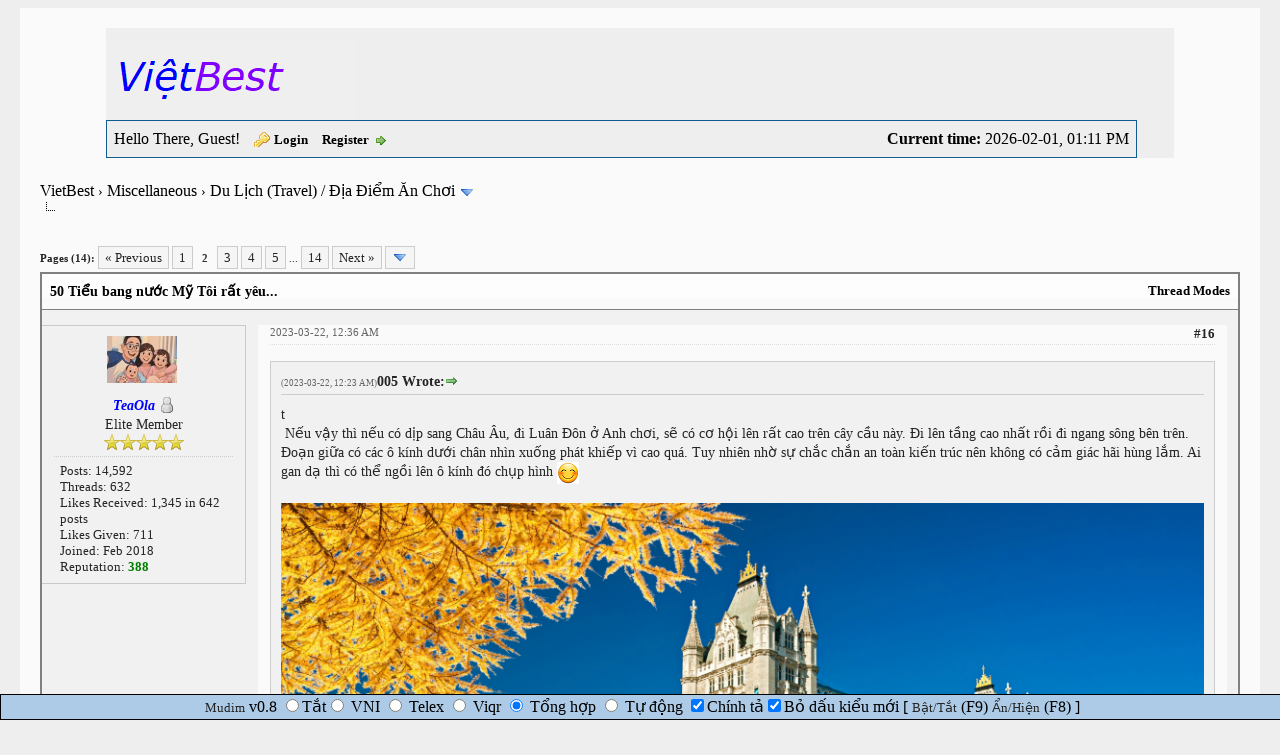

--- FILE ---
content_type: text/html; charset=UTF-8
request_url: https://vietbestforum.com/post-469059.html
body_size: 18198
content:
<!DOCTYPE html PUBLIC "-//W3C//DTD XHTML 1.0 Transitional//EN" "http://www.w3.org/TR/xhtml1/DTD/xhtml1-transitional.dtd"><!-- start: showthread -->
<html xml:lang="en" lang="en" xmlns="http://www.w3.org/1999/xhtml">
<head>
<title>50 Tiểu bang nước Mỹ Tôi rất yêu...</title>
<!-- start: headerinclude -->
<link rel="alternate" type="application/rss+xml" title="Latest Threads (RSS 2.0)" href="https://vietbestforum.com/syndication.php" />
<link rel="alternate" type="application/atom+xml" title="Latest Threads (Atom 1.0)" href="https://vietbestforum.com/syndication.php?type=atom1.0" />
<meta http-equiv="Content-Type" content="text/html; charset=UTF-8" />
<meta http-equiv="Content-Script-Type" content="text/javascript" />

<link type="text/css" rel="stylesheet" href="https://vietbestforum.com/cache/themes/theme15/global.min.css">
<link type="text/css" rel="stylesheet" href="https://vietbestforum.com/cache/themes/theme15/css3.min.css">

<script type="text/javascript" src="https://vietbestforum.com/jscripts/jquery.js?ver=1813"></script>
<script type="text/javascript" src="https://vietbestforum.com/jscripts/jquery.plugins.min.js?ver=1813"></script>
<script type="text/javascript" src="https://vietbestforum.com/jscripts/general.js?ver=1813"></script>
<script type="text/javascript" src="/jscripts/mudim-0.9-r162.js"></script>

<script type="text/javascript">
<!--
	lang.unknown_error = "An unknown error has occurred.";

	lang.select2_match = "One result is available, press enter to select it.";
	lang.select2_matches = "{1} results are available, use up and down arrow keys to navigate.";
	lang.select2_nomatches = "No matches found";
	lang.select2_inputtooshort_single = "Please enter one or more character";
	lang.select2_inputtooshort_plural = "Please enter {1} or more characters";
	lang.select2_inputtoolong_single = "Please delete one character";
	lang.select2_inputtoolong_plural = "Please delete {1} characters";
	lang.select2_selectiontoobig_single = "You can only select one item";
	lang.select2_selectiontoobig_plural = "You can only select {1} items";
	lang.select2_loadmore = "Loading more results…";
	lang.select2_searching = "Searching…";

	var cookieDomain = ".vietbestforum.com";
	var cookiePath = "/";
	var cookiePrefix = "";
	var cookieSecureFlag = "0";
	var deleteevent_confirm = "Are you sure you want to delete this event?";
	var removeattach_confirm = "Are you sure you want to remove the selected attachment from this post?";
	var loading_text = 'Loading. <br />Please Wait..';
	var saving_changes = 'Saving changes..';
	var use_xmlhttprequest = "1";
	var my_post_key = "2262c99939b99bb78d598ab08f932490";
	var rootpath = "https://vietbestforum.com";
	var imagepath = "https://vietbestforum.com/themes/classic";
  	var yes_confirm = "Yes";
	var no_confirm = "No";
	var MyBBEditor = null;
	var spinner_image = "https://vietbestforum.com/themes/classic/spinner.gif";
	var spinner = "<img src='" + spinner_image +"' alt='' />";
	var modal_zindex = 9999;
// -->
</script>
<!-- end: headerinclude -->
<script type="text/javascript">
<!--
	var quickdelete_confirm = "Are you sure you want to delete this post?";
	var quickrestore_confirm = "Are you sure you want to restore this post?";
	var allowEditReason = "0";
	lang.save_changes = "Save Changes";
	lang.cancel_edit = "Cancel Edit";
	lang.quick_edit_update_error = "There was an error editing your reply:";
	lang.quick_reply_post_error = "There was an error posting your reply:";
	lang.quick_delete_error = "There was an error deleting your reply:";
	lang.quick_delete_success = "The post was deleted successfully.";
	lang.quick_delete_thread_success = "The thread was deleted successfully.";
	lang.quick_restore_error = "There was an error restoring your reply:";
	lang.quick_restore_success = "The post was restored successfully.";
	lang.editreason = "Edit Reason";
// -->
</script>
<!-- jeditable (jquery) -->
<script type="text/javascript" src="https://vietbestforum.com/jscripts/report.js?ver=1804"></script>
<script src="https://vietbestforum.com/jscripts/jeditable/jeditable.min.js"></script>
<script type="text/javascript" src="https://vietbestforum.com/jscripts/thread.js?ver=1813"></script>
<script type="text/javascript" src="https://vietbestforum.com/jscripts/thankyoulike.min.js"></script>
<script type="text/javascript">
<!--
	var tylEnabled = "1";
	var tylDisplayGrowl = "1";
	var tylCollapsible = "1";
	var tylUser = "0";
	var tylSend = "Added Like to this post";
	var tylRemove = "Removed Like from this post";
// -->
</script>
<script type="text/javascript" src="https://vietbestforum.com/jscripts/thankyoulike.min.js"></script>
<script type="text/javascript">
<!--
	var tylEnabled = "1";
	var tylDisplayGrowl = "1";
	var tylCollapsible = "1";
	var tylUser = "0";
	var tylSend = "Added Like to this post";
	var tylRemove = "Removed Like from this post";
// -->
</script>
<script type="text/javascript" src="https://vietbestforum.com/jscripts/thankyoulike.min.js?ver=30309"></script>
<script type="text/javascript">
<!--
	var tylEnabled = "1";
	var tylDisplayGrowl = "1";
	var tylCollapsible = "1";
	var tylCollDefault = "open";
	var tylUser = "0";
	var tylSend = "Added Like to this post";
	var tylRemove = "Removed Like from this post";
// -->
</script>
</head>
<body>
	<!-- start: header -->
<div id="container">
		<a name="top" id="top"></a>
		<div id="header">
			<div id="logo">						
				<div class="wrapper">
					<a href="https://vietbestforum.com/index.php"><img src="https://vietbestforum.com/images/logo.png" alt="VietBest" title="VietBest" /></a>
					<ul class="menu top_links">
						
						
						
						
						
					</ul>
				</div>
			</div>
			<div id="panel">
				<div class="upper">
					<div class="wrapper">
						<span style="float: right;"><strong>Current time:</strong> 2026-02-01, 01:11 PM</span>
						<!-- start: header_welcomeblock_guest -->
						<!-- Continuation of div(class="upper") as opened in the header template -->
						<span class="welcome">Hello There, Guest! <a href="https://vietbestforum.com/member.php?action=login" onclick="$('#quick_login').modal({ fadeDuration: 250, keepelement: true, zIndex: (typeof modal_zindex !== 'undefined' ? modal_zindex : 9999) }); return false;" class="login">Login</a> <a href="https://vietbestforum.com/member.php?action=register" class="register">Register</a></span>
					</div>
				</div>
				<div class="modal" id="quick_login" style="display: none;">
					<form method="post" action="https://vietbestforum.com/member.php">
						<input name="action" type="hidden" value="do_login" />
						<input name="url" type="hidden" value="" />
						<input name="quick_login" type="hidden" value="1" />
						<table width="100%" cellspacing="1" cellpadding="4" border="0" class="tborder">
							<tr>
								<td class="thead" colspan="2"><strong>Login</strong></td>
							</tr>
							<tr>
								<td class="trow1" width="25%"><strong>Username:</strong></td>
								<td class="trow1"><input name="quick_username" id="quick_login_username" type="text" value="" class="textbox initial_focus" /></td>
							</tr>
							<tr>
								<td class="trow2"><strong>Password:</strong></td>
								<td class="trow2">
									<input name="quick_password" id="quick_login_password" type="password" value="" class="textbox" /> <a href="https://vietbestforum.com/member.php?action=lostpw" class="lost_password">Lost Password?</a>
								</td>
							</tr>
							<tr>
								<td class="trow1">&nbsp;</td>
								<td class="trow1 remember_me">
									<input name="quick_remember" id="quick_login_remember" type="checkbox" value="yes" class="checkbox" checked="checked" />
									<label for="quick_login_remember">Remember me</label>
								</td>
							</tr>
							<tr>
								<td class="trow2" colspan="2">
									<div align="center"><input name="submit" type="submit" class="button" value="Login" /></div>
								</td>
							</tr>
						</table>
					</form>
				</div>
				<script type="text/javascript">
					$("#quick_login input[name='url']").val($(location).attr('href'));
				</script>
<!-- end: header_welcomeblock_guest -->
					<!-- </div> in header_welcomeblock_member and header_welcomeblock_guest -->
				<!-- </div> in header_welcomeblock_member and header_welcomeblock_guest -->
			</div>
		</div>
		<br />
		<div id="content">
			<div class="wrapper">
				
				
				
				
				
				
				  
				<!-- start: nav -->

<div class="navigation">
<!-- start: nav_bit -->
<a href="https://vietbestforum.com/index.php">VietBest</a><!-- start: nav_sep -->
&rsaquo;
<!-- end: nav_sep -->
<!-- end: nav_bit --><!-- start: nav_bit -->
<a href="forum-64.html">Miscellaneous</a><!-- start: nav_sep -->
&rsaquo;
<!-- end: nav_sep -->
<!-- end: nav_bit --><!-- start: nav_bit -->
<a href="forum-25.html">Du Lịch (Travel) / Địa Điểm Ăn Chơi</a><!-- start: nav_dropdown -->
 <img src="https://vietbestforum.com/themes/classic/arrow_down.png" alt="v" title="" class="pagination_breadcrumb_link" id="breadcrumb_multipage" /><!-- start: multipage_breadcrumb -->
<div id="breadcrumb_multipage_popup" class="pagination pagination_breadcrumb" style="display: none;">
<!-- start: multipage_page_link_current -->
 <a href="forum-25.html" class="pagination_current">1</a>
<!-- end: multipage_page_link_current --><!-- start: multipage_page -->
<a href="forum-25-page-2.html" class="pagination_page">2</a>
<!-- end: multipage_page --><!-- start: multipage_page -->
<a href="forum-25-page-3.html" class="pagination_page">3</a>
<!-- end: multipage_page --><!-- start: multipage_nextpage -->
<a href="forum-25-page-2.html" class="pagination_next">Next &raquo;</a>
<!-- end: multipage_nextpage -->
</div>
<script type="text/javascript">
// <!--
	if(use_xmlhttprequest == "1")
	{
		$("#breadcrumb_multipage").popupMenu();
	}
// -->
</script>
<!-- end: multipage_breadcrumb -->
<!-- end: nav_dropdown -->
<!-- end: nav_bit --><!-- start: nav_sep_active -->
<br /><img src="https://vietbestforum.com/themes/classic/nav_bit.png" alt="" />
<!-- end: nav_sep_active --><!-- start: nav_bit_active -->
<span class="active"></span>
<!-- end: nav_bit_active -->
</div>
<!-- end: nav -->
				<br />
<!-- end: header -->
	
	
	<div class="float_left">
		<!-- start: multipage -->
<div class="pagination">
<span class="pages">Pages (14):</span>
<!-- start: multipage_prevpage -->
<a href="thread-24480.html" class="pagination_previous">&laquo; Previous</a>
<!-- end: multipage_prevpage --><!-- start: multipage_page -->
<a href="thread-24480.html" class="pagination_page">1</a>
<!-- end: multipage_page --><!-- start: multipage_page_current -->
 <span class="pagination_current">2</span>
<!-- end: multipage_page_current --><!-- start: multipage_page -->
<a href="thread-24480-page-3.html" class="pagination_page">3</a>
<!-- end: multipage_page --><!-- start: multipage_page -->
<a href="thread-24480-page-4.html" class="pagination_page">4</a>
<!-- end: multipage_page --><!-- start: multipage_page -->
<a href="thread-24480-page-5.html" class="pagination_page">5</a>
<!-- end: multipage_page --><!-- start: multipage_end -->
...  <a href="thread-24480-page-14.html" class="pagination_last">14</a>
<!-- end: multipage_end --><!-- start: multipage_nextpage -->
<a href="thread-24480-page-3.html" class="pagination_next">Next &raquo;</a>
<!-- end: multipage_nextpage --><!-- start: multipage_jump_page -->
<div class="popup_menu drop_go_page" style="display: none;">
	<form action="thread-24480.html" method="post">
		<label for="page">Jump to page:</label> <input type="text" class="textbox" name="page" value="2" size="4" />
		<input type="submit" class="button" value="Go" />
	</form>
</div>
<a href="javascript:void(0)" class="go_page" title="Jump to page"><img src="https://vietbestforum.com/themes/classic/arrow_down.png" alt="Jump to page" /></a>&nbsp;
<script type="text/javascript">
	var go_page = 'go_page_' + $(".go_page").length;
	$(".go_page").last().attr('id', go_page);
	$(".drop_go_page").last().attr('id', go_page + '_popup');
	$('#' + go_page).popupMenu(false).click(function() {
		var drop_go_page = $(this).prev('.drop_go_page');
		if (drop_go_page.is(':visible')) {
			drop_go_page.find('.textbox').focus();
		}
	});
</script>
<!-- end: multipage_jump_page -->
</div>
<!-- end: multipage -->
	</div>
	<div class="float_right">
		
	</div>
	
	<table border="0" cellspacing="1" cellpadding="4" class="tborder tfixed clear">
		<tr>
			<td class="thead">
				<div class="float_right">
					<span class="smalltext"><strong><a href="javascript:void(0)" id="thread_modes">Thread Modes</a></strong></span>
				</div>
				<div>
					<strong>50 Tiểu bang nước Mỹ Tôi rất yêu...</strong>
				</div>
			</td>
		</tr>
<tr><td id="posts_container">
	<div id="posts">
		<!-- start: postbit_classic -->

<a name="pid463968" id="pid463968"></a>
<div class="post classic " style="" id="post_463968">
<div class="post_author scaleimages">
	<!-- start: postbit_avatar -->
<div class="author_avatar"><a href="user-257.html"><img src="https://vietbestforum.com/uploads/avatars/avatar_257.jpeg?dateline=1750039158" alt="" width="70" height="47" /></a></div>
<!-- end: postbit_avatar -->
	<div class="author_information">
			<strong><span class="largetext"><a href="https://vietbestforum.com/user-257.html"><span style="color:blue;font-style: italic;font-size:14px">TeaOla</span></a></span></strong> <!-- start: postbit_offline -->
<img src="https://vietbestforum.com/themes/classic/buddy_offline.png" title="Offline" alt="Offline" class="buddy_status" />
<!-- end: postbit_offline --><br />
			<span class="smalltext">
				Elite Member<br />
				<img src="images/star.png" border="0" alt="*" /><img src="images/star.png" border="0" alt="*" /><img src="images/star.png" border="0" alt="*" /><img src="images/star.png" border="0" alt="*" /><img src="images/star.png" border="0" alt="*" /><br />
				
			</span>
	</div>
	<div class="author_statistics">
		<!-- start: postbit_author_user -->

	Posts: 14,592<br />
	Threads: 632<br />
	Likes Received: <span class="tyl_rcvdlikesrange_1">1,345</span> in 642 posts
<br />
Likes Given: 711<br />
	Joined: Feb 2018
	<!-- start: postbit_reputation -->
<br />Reputation: <!-- start: postbit_reputation_formatted_link -->
<a href="reputation.php?uid=257"><strong class="reputation_positive">388</strong></a>
<!-- end: postbit_reputation_formatted_link -->
<!-- end: postbit_reputation -->
<!-- end: postbit_author_user -->
	</div>
</div>
<div class="post_content">
	<div class="post_head">
		<!-- start: postbit_posturl -->
<div class="float_right" style="vertical-align: top">
<strong><a href="thread-24480-post-463968.html#pid463968" title="RE: 50 Tiểu bang nước Mỹ... những ước mơ...">#16</a></strong>

</div>
<!-- end: postbit_posturl -->
		
		<span class="post_date">2023-03-22, 12:36 AM <span class="post_edit" id="edited_by_463968"></span></span>
	
	</div>
	<div class="post_body scaleimages" id="pid_463968">
		<blockquote class="mycode_quote"><cite><span> (2023-03-22, 12:23 AM)</span>005 Wrote:  <a href="https://vietbestforum.com/post-463964.html#pid463964" class="quick_jump"></a></cite>t<br />
 Nếu vậy thì nếu có dịp sang Châu Âu, đi Luân Đôn ở Anh chơi, sẽ có cơ hội lên rất cao trên cây cầu này. Đi lên tầng cao nhất rồi đi ngang sông bên trên. Đoạn giữa có các ô kính dưới chân nhìn xuống phát khiếp vì cao quá. Tuy nhiên nhờ sự chắc chắn an toàn kiến trúc nên không có cảm giác hãi hùng lắm. Ai gan dạ thì có thể ngồi lên ô kính đó chụp hình <img src="https://vietbestforum.com/images/smilies/Temp/shy.png" alt="Shy" title="Shy" class="smilie smilie_180" /> <br />
 <img src="https://mediaim.expedia.com/destination/1/45446cfc1df5cc5d8cc83dd59895c40e.jpg" alt="[Image: 45446cfc1df5cc5d8cc83dd59895c40e.jpg]" class="mycode_img" /></blockquote><br />
Em thấy chổ làm năm nay ai cũng đi chơi Âu Châu chơi, đợi con gái lớn hơn chút nữa em cũng muốn đi một lần cho biết. Em thấy anh chị kể chuyện đi chơi qua nước này người nọ thấy ham quá  <img src="https://vietbestforum.com/images/smilies/bigger icons/please.gif" alt="Please" title="Please" class="smilie smilie_141" /> <img src="https://vietbestforum.com/images/smilies/bigger icons/clap.gif" alt="Clap" title="Clap" class="smilie smilie_142" />
	</div>
	
	<!-- start: postbit_signature -->
<div class="signature scaleimages">
<div style="text-align: center;" class="mycode_align"><span style="color: #33cccc;" class="mycode_color"><span style="font-size: xx-small;" class="mycode_size"><span style="font-style: italic;" class="mycode_i">Tôi chọn cuộc sống cho mình hạnh phúc </span></span></span></div>
<div style="text-align: center;" class="mycode_align"><span style="color: #33cccc;" class="mycode_color"><span style="font-size: xx-small;" class="mycode_size"><span style="font-style: italic;" class="mycode_i">chứ không phải sống để người khác ngưỡng mộ!<br />
</span></span></span></div>

</div>
<!-- end: postbit_signature -->
	<div class="post_meta" id="post_meta_463968">
		
		<div class="float_right">
			
		</div>
	</div>
	
</div>
<div style="" id="tyl_463968"><!-- start: thankyoulike_postbit_classic -->
<div class="post_controls tyllist_classic ">
	<a href="javascript:void(0)" onclick="thankyoulike.tgl(463968);return false;" title="[-]" id="tyl_a_expcol_463968"><img src="https://vietbestforum.com/themes/classic/collapse.png" alt="[-]" id="tyl_i_expcol_463968" /></a> 
	<span id="tyl_title_463968" style=""><strong>The following 2 users Like <a href="https://vietbestforum.com/user-257.html"><span style="color:blue;font-style: italic;font-size:14px">TeaOla</span></a>'s post:</strong></span><span id="tyl_title_collapsed_463968" style="display: none;"><strong>2 users Like <a href="https://vietbestforum.com/user-257.html"><span style="color:blue;font-style: italic;font-size:14px">TeaOla</span></a>'s post</strong></span><br />
	<span id="tyl_data_463968" style="">&nbsp;&nbsp;• <span class="smalltext"></span><a href="user-1220.html" class="smalltext" title='03-29-2023'><span style="color:blue;font-style: italic;font-size:14px">JayM</span></a><span class="smalltext">, </span><a href="user-1259.html" class="smalltext" title='03-22-2023'><span style="color:blue;font-style: italic;font-size:14px">Lục Tuyết Kỳ</span></a></span>
</div>
<!-- end: thankyoulike_postbit_classic --></div>
<div class="post_controls">
	<div class="postbit_buttons author_buttons float_left">
		
	</div>
	<div class="postbit_buttons post_management_buttons float_right">
		<!-- start: postbit_quote -->
<a href="newreply.php?tid=24480&amp;replyto=463968" title="Quote this message in a reply" class="postbit_quote"><span>Reply</span></a>
<!-- end: postbit_quote -->
	</div>
</div>
</div>
<!-- end: postbit_classic --><!-- start: postbit_classic -->

<a name="pid463989" id="pid463989"></a>
<div class="post classic " style="" id="post_463989">
<div class="post_author scaleimages">
	<!-- start: postbit_avatar -->
<div class="author_avatar"><a href="user-1259.html"><img src="https://vietbestforum.com/uploads/avatars/avatar_1259.jpg?dateline=1711050095" alt="" width="70" height="70" /></a></div>
<!-- end: postbit_avatar -->
	<div class="author_information">
			<strong><span class="largetext"><a href="https://vietbestforum.com/user-1259.html"><span style="color:blue;font-style: italic;font-size:14px">Lục Tuyết Kỳ</span></a></span></strong> <!-- start: postbit_offline -->
<img src="https://vietbestforum.com/themes/classic/buddy_offline.png" title="Offline" alt="Offline" class="buddy_status" />
<!-- end: postbit_offline --><br />
			<span class="smalltext">
				Elite Member<br />
				<img src="images/star.png" border="0" alt="*" /><img src="images/star.png" border="0" alt="*" /><img src="images/star.png" border="0" alt="*" /><img src="images/star.png" border="0" alt="*" /><img src="images/star.png" border="0" alt="*" /><br />
				
			</span>
	</div>
	<div class="author_statistics">
		<!-- start: postbit_author_user -->

	Posts: 6,612<br />
	Threads: 104<br />
	Likes Received: <span class="tyl_rcvdlikesrange_1">3,785</span> in 1,928 posts
<br />
Likes Given: 2,544<br />
	Joined: Jun 2020
	<!-- start: postbit_reputation -->
<br />Reputation: <!-- start: postbit_reputation_formatted_link -->
<a href="reputation.php?uid=1259"><strong class="reputation_positive">173</strong></a>
<!-- end: postbit_reputation_formatted_link -->
<!-- end: postbit_reputation -->
<!-- end: postbit_author_user -->
	</div>
</div>
<div class="post_content">
	<div class="post_head">
		<!-- start: postbit_posturl -->
<div class="float_right" style="vertical-align: top">
<strong><a href="thread-24480-post-463989.html#pid463989" title="RE: 50 Tiểu bang nước Mỹ... những ước mơ...">#17</a></strong>

</div>
<!-- end: postbit_posturl -->
		
		<span class="post_date">2023-03-22, 10:14 AM <span class="post_edit" id="edited_by_463989"></span></span>
	
	</div>
	<div class="post_body scaleimages" id="pid_463989">
		<blockquote class="mycode_quote"><cite><span> (2023-03-21, 07:49 PM)</span>JayM Wrote:  <a href="https://vietbestforum.com/post-463925.html#pid463925" class="quick_jump"></a></cite>Ui cám ơn nàng cho xem hình và đợi Jay  <img src="https://vietbestforum.com/images/smilies/new icons/love.gif" alt="love" title="love" class="smilie smilie_145" />  Không biết khi nào Jay mới viết xong.  Khi nào nào được thì Kỳ cứ kể những lần lượt kể những  cuộc phiêu lưu mạo hiểm đi, Jay rất thích đọc.<br />
<br />
Hôm nào vừa nhẩm tính thì Jay đi được 27 tiểu bang thì phải.  Có những nơi chỉ là bay tới phi trường để đổi chuyến bay, Jay tính luôn.  <img src="https://vietbestforum.com/images/smilies/Temp/shy.png" alt="Shy" title="Shy" class="smilie smilie_180" />  <br />
<br />
Hẹn nói chuyện sau nhá.</blockquote><br />
Kg gì nàng, mình vui chung mà.   <img src="https://vietbestforum.com/images/smilies/new icons/heavy-black-heart4.png" alt="Heavy-black-heart4" title="Heavy-black-heart4" class="smilie smilie_94" /> <br />
<br />
Ngày xưa đi hoài mỗi lần về nhà mẹ Kỳ bảo mở chân ra cho mẹ xem có mọc thêm cái nốt ruồi nào kg mà cứ xẹt đi như gió vậy.  <img src="https://vietbestforum.com/images/smilies/new icons/lol.gif" alt="Lol" title="Lol" class="smilie smilie_111" /> <br />
<br />
Có một lần drifting chiếc stick shift của Kỳ ở San Francisco bị tuột dốc thế là đi về đổi chiếc Durango 4 x 4 để dễ đi bụi.  Cứ thỉnh thoảng mấy người bạn thân kéo nhau lên núi, Mt Whitney tụi Kỳ try nhiều lần lắm mới lên được 12K, có hai người kia lên được tới đỉnh còn the rest là cắm trại ở 12K ft để lấy sức đi xuống.  Trail ở Mt Whitney dốc khá cao nên thể lực kém thì quên đi, vì lên được 9K ft là muốn hết thở tới nơi.   <img src="https://vietbestforum.com/images/smilies/new icons/lol.gif" alt="Lol" title="Lol" class="smilie smilie_111" /> <br />
<br />
Từ Cali đến Nevada thôi đã có nhiều chỗ để thưởng ngoạn lắm nếu có máu lang thang và thích mạo hiểm.   <img src="https://vietbestforum.com/images/smilies/new icons/biggrin.gif" alt="Biggrin" title="Biggrin" class="smilie smilie_97" /> <br />
<br />
<blockquote class="mycode_quote"><cite><span> (2023-03-22, 12:23 AM)</span>005 Wrote:  <a href="https://vietbestforum.com/post-463964.html#pid463964" class="quick_jump"></a></cite> Nếu vậy thì nếu có dịp sang Châu Âu, đi Luân Đôn ở Anh chơi, sẽ có cơ hội lên rất cao trên cây cầu này. Đi lên tầng cao nhất rồi đi ngang sông bên trên. Đoạn giữa có các ô kính dưới chân nhìn xuống phát khiếp vì cao quá. Tuy nhiên nhờ sự chắc chắn an toàn kiến trúc nên không có cảm giác hãi hùng lắm. Ai gan dạ thì có thể ngồi lên ô kính đó chụp hình <img src="https://vietbestforum.com/images/smilies/Temp/shy.png" alt="Shy" title="Shy" class="smilie smilie_180" /> <br />
 </blockquote><br />
Dạ đây nè ngũ ca.  Đi và leo cầu thang kg sao nhưng nhìn xuống kiếng muội bị chóng mặt.  🙃<br />
<br />
<a href="https://postimages.org/" target="_blank" rel="noopener" class="mycode_url"><img src="https://i.postimg.cc/XqGN3RJ4/AEDA1-D43-9-FB0-416-E-8-CFD-2-E6283-EEF2-CD.jpg" alt="[Image: AEDA1-D43-9-FB0-416-E-8-CFD-2-E6283-EEF2-CD.jpg]" class="mycode_img" /></a><br />
<br />
<blockquote class="mycode_quote"><cite><span> (2023-03-22, 12:36 AM)</span>TeaOla Wrote:  <a href="https://vietbestforum.com/post-463968.html#pid463968" class="quick_jump"></a></cite>Em thấy chổ làm năm nay ai cũng đi chơi Âu Châu chơi, đợi con gái lớn hơn chút nữa em cũng muốn đi một lần cho biết. Em thấy anh chị kể chuyện đi chơi qua nước này người nọ thấy ham quá  <img src="https://vietbestforum.com/images/smilies/bigger icons/please.gif" alt="Please" title="Please" class="smilie smilie_141" /> <img src="https://vietbestforum.com/images/smilies/bigger icons/clap.gif" alt="Clap" title="Clap" class="smilie smilie_142" /></blockquote><br />
Theo kinh nghiệm của chị, nếu em và chồng cùng đi thì bé khoảng 3 tuổi đi chơi xa được rồi.  Tuổi này cho đi chơi bé líu lo cái gì cũng thấy amusing, bước đi cũng vững rồi cưng lắm em ơi.  😍😍
	</div>
	
	<!-- start: postbit_signature -->
<div class="signature scaleimages">
<span style="color: #3399ff;" class="mycode_color">Kiếp luân hồi có sinh có diệt<br />
Đời vô thường giả tạm hư không<br />
Ngũ uẩn: “Sắc bất dị không”<br />
An nhiên tự tại cho lòng thảnh thơi.<br />
</span><span style="font-style: italic;" class="mycode_i"><span style="color: #3399ff;" class="mycode_color">-CT-</span></span><br />
<br />
<span style="color: #6666ff;" class="mycode_color">願得一心人, <br />
白頭不相離.</span>
</div>
<!-- end: postbit_signature -->
	<div class="post_meta" id="post_meta_463989">
		
		<div class="float_right">
			
		</div>
	</div>
	
</div>
<div style="" id="tyl_463989"><!-- start: thankyoulike_postbit_classic -->
<div class="post_controls tyllist_classic ">
	<a href="javascript:void(0)" onclick="thankyoulike.tgl(463989);return false;" title="[-]" id="tyl_a_expcol_463989"><img src="https://vietbestforum.com/themes/classic/collapse.png" alt="[-]" id="tyl_i_expcol_463989" /></a> 
	<span id="tyl_title_463989" style=""><strong>The following 1 user Likes <a href="https://vietbestforum.com/user-1259.html"><span style="color:blue;font-style: italic;font-size:14px">Lục Tuyết Kỳ</span></a>'s post:</strong></span><span id="tyl_title_collapsed_463989" style="display: none;"><strong>1 user Likes <a href="https://vietbestforum.com/user-1259.html"><span style="color:blue;font-style: italic;font-size:14px">Lục Tuyết Kỳ</span></a>'s post</strong></span><br />
	<span id="tyl_data_463989" style="">&nbsp;&nbsp;• <span class="smalltext"></span><a href="user-1220.html" class="smalltext" title='03-29-2023'><span style="color:blue;font-style: italic;font-size:14px">JayM</span></a></span>
</div>
<!-- end: thankyoulike_postbit_classic --></div>
<div class="post_controls">
	<div class="postbit_buttons author_buttons float_left">
		
	</div>
	<div class="postbit_buttons post_management_buttons float_right">
		<!-- start: postbit_quote -->
<a href="newreply.php?tid=24480&amp;replyto=463989" title="Quote this message in a reply" class="postbit_quote"><span>Reply</span></a>
<!-- end: postbit_quote -->
	</div>
</div>
</div>
<!-- end: postbit_classic --><!-- start: postbit_classic -->

<a name="pid464005" id="pid464005"></a>
<div class="post classic " style="" id="post_464005">
<div class="post_author scaleimages">
	<!-- start: postbit_avatar -->
<div class="author_avatar"><a href="user-1737.html"><img src="https://vietbestforum.com/uploads/avatars/avatar_1737.jpg?dateline=1717209862" alt="" width="42" height="70" /></a></div>
<!-- end: postbit_avatar -->
	<div class="author_information">
			<strong><span class="largetext"><a href="https://vietbestforum.com/user-1737.html"><span style="color:blue;font-style: italic;font-size:14px">LýMạcSầu</span></a></span></strong> <!-- start: postbit_offline -->
<img src="https://vietbestforum.com/themes/classic/buddy_offline.png" title="Offline" alt="Offline" class="buddy_status" />
<!-- end: postbit_offline --><br />
			<span class="smalltext">
				Elite Member<br />
				<img src="images/star.png" border="0" alt="*" /><img src="images/star.png" border="0" alt="*" /><img src="images/star.png" border="0" alt="*" /><img src="images/star.png" border="0" alt="*" /><img src="images/star.png" border="0" alt="*" /><br />
				
			</span>
	</div>
	<div class="author_statistics">
		<!-- start: postbit_author_user -->

	Posts: 5,967<br />
	Threads: 48<br />
	Likes Received: <span class="tyl_rcvdlikesrange_1">4,655</span> in 2,310 posts
<br />
Likes Given: 3,725<br />
	Joined: Mar 2021
	<!-- start: postbit_reputation -->
<br />Reputation: <!-- start: postbit_reputation_formatted_link -->
<a href="reputation.php?uid=1737"><strong class="reputation_positive">27</strong></a>
<!-- end: postbit_reputation_formatted_link -->
<!-- end: postbit_reputation -->
<!-- end: postbit_author_user -->
	</div>
</div>
<div class="post_content">
	<div class="post_head">
		<!-- start: postbit_posturl -->
<div class="float_right" style="vertical-align: top">
<strong><a href="thread-24480-post-464005.html#pid464005" title="RE: 50 Tiểu bang nước Mỹ và độ cao nhất">#18</a></strong>

</div>
<!-- end: postbit_posturl -->
		
		<span class="post_date">2023-03-22, 12:45 PM <span class="post_edit" id="edited_by_464005"></span></span>
	
	</div>
	<div class="post_body scaleimages" id="pid_464005">
		<blockquote class="mycode_quote"><cite><span> (2023-03-22, 12:18 AM)</span>TeaOla Wrote:  <a href="https://vietbestforum.com/post-463962.html#pid463962" class="quick_jump"></a></cite>Ban đầu em đọc tp Jackson, em cứ tưởng nơi em đi học. Em cũng ở Jackson mà bên tiểu bang Mississippi. Mỗi năm em cùng đám bạn học chung phải chạy qua Louisiana đi conference. <br />
<br />
Vậy chắc chị &amp; chị Jay cũng biết nói giọng người miền Nam miền đó phải ko? ban đầu mới qua đi học, em nghe không được, phải mấy tháng sau mới nghe được họ nói gì.</blockquote><br />
Tháng 10 chị tới Mỹ, hè năm đó chị bay qua Cali ở với dì học ESL, khi qua đó, anh Hai chị nói, sao BK nói tiếng Mỹ giọng South quá, chị có biết gì đâu, nghe sao nói vậy  <img src="https://vietbestforum.com/images/smilies/new icons/rolling-on-the-floor-laughing4.png" alt="Rolling-on-the-floor-laughing4" title="Rolling-on-the-floor-laughing4" class="smilie smilie_99" /> <br />
Chị yếu vụ ngôn ngữ học lắm <img src="https://vietbestforum.com/images/smilies/Temp/shy.png" alt="Shy" title="Shy" class="smilie smilie_180" />
	</div>
	
	<!-- start: postbit_signature -->
<div class="signature scaleimages">
<span style="font-weight: bold;" class="mycode_b"><span style="font-style: italic;" class="mycode_i"><span style="color: #cc33ff;" class="mycode_color">Vấn thế gian, tình là chi...<br />
</span></span></span><br />
<br />

</div>
<!-- end: postbit_signature -->
	<div class="post_meta" id="post_meta_464005">
		
		<div class="float_right">
			
		</div>
	</div>
	
</div>
<div style="" id="tyl_464005"><!-- start: thankyoulike_postbit_classic -->
<div class="post_controls tyllist_classic ">
	<a href="javascript:void(0)" onclick="thankyoulike.tgl(464005);return false;" title="[-]" id="tyl_a_expcol_464005"><img src="https://vietbestforum.com/themes/classic/collapse.png" alt="[-]" id="tyl_i_expcol_464005" /></a> 
	<span id="tyl_title_464005" style=""><strong>The following 1 user Likes <a href="https://vietbestforum.com/user-1737.html"><span style="color:blue;font-style: italic;font-size:14px">LýMạcSầu</span></a>'s post:</strong></span><span id="tyl_title_collapsed_464005" style="display: none;"><strong>1 user Likes <a href="https://vietbestforum.com/user-1737.html"><span style="color:blue;font-style: italic;font-size:14px">LýMạcSầu</span></a>'s post</strong></span><br />
	<span id="tyl_data_464005" style="">&nbsp;&nbsp;• <span class="smalltext"></span><a href="user-1220.html" class="smalltext" title='03-29-2023'><span style="color:blue;font-style: italic;font-size:14px">JayM</span></a></span>
</div>
<!-- end: thankyoulike_postbit_classic --></div>
<div class="post_controls">
	<div class="postbit_buttons author_buttons float_left">
		
	</div>
	<div class="postbit_buttons post_management_buttons float_right">
		<!-- start: postbit_quote -->
<a href="newreply.php?tid=24480&amp;replyto=464005" title="Quote this message in a reply" class="postbit_quote"><span>Reply</span></a>
<!-- end: postbit_quote -->
	</div>
</div>
</div>
<!-- end: postbit_classic --><!-- start: postbit_classic -->

<a name="pid464509" id="pid464509"></a>
<div class="post classic " style="" id="post_464509">
<div class="post_author scaleimages">
	<!-- start: postbit_avatar -->
<div class="author_avatar"><a href="user-1220.html"><img src="https://vietbestforum.com/uploads/avatars/avatar_1220.jpg?dateline=1733690698" alt="" width="70" height="54" /></a></div>
<!-- end: postbit_avatar -->
	<div class="author_information">
			<strong><span class="largetext"><a href="https://vietbestforum.com/user-1220.html"><span style="color:blue;font-style: italic;font-size:14px">JayM</span></a></span></strong> <!-- start: postbit_offline -->
<img src="https://vietbestforum.com/themes/classic/buddy_offline.png" title="Offline" alt="Offline" class="buddy_status" />
<!-- end: postbit_offline --><br />
			<span class="smalltext">
				Elite Member<br />
				<img src="images/star.png" border="0" alt="*" /><img src="images/star.png" border="0" alt="*" /><img src="images/star.png" border="0" alt="*" /><img src="images/star.png" border="0" alt="*" /><img src="images/star.png" border="0" alt="*" /><br />
				
			</span>
	</div>
	<div class="author_statistics">
		<!-- start: postbit_author_user -->

	Posts: 1,839<br />
	Threads: 37<br />
	Likes Received: <span class="tyl_rcvdlikesrange_1">2,698</span> in 1,284 posts
<br />
Likes Given: 4,870<br />
	Joined: May 2020
	<!-- start: postbit_reputation -->
<br />Reputation: <!-- start: postbit_reputation_formatted_link -->
<a href="reputation.php?uid=1220"><strong class="reputation_positive">50</strong></a>
<!-- end: postbit_reputation_formatted_link -->
<!-- end: postbit_reputation -->
<!-- end: postbit_author_user -->
	</div>
</div>
<div class="post_content">
	<div class="post_head">
		<!-- start: postbit_posturl -->
<div class="float_right" style="vertical-align: top">
<strong><a href="thread-24480-post-464509.html#pid464509" title="RE: 50 Tiểu bang nước Mỹ... những ước mơ...">#19</a></strong>

</div>
<!-- end: postbit_posturl -->
		
		<span class="post_date">2023-03-29, 08:55 PM <span class="post_edit" id="edited_by_464509"></span></span>
	
	</div>
	<div class="post_body scaleimages" id="pid_464509">
		<blockquote class="mycode_quote"><cite><span> (2023-03-22, 12:09 AM)</span>TeaOla Wrote:  <a href="https://vietbestforum.com/post-463959.html#pid463959" class="quick_jump"></a></cite>Em thích chủ đề này <img src="https://vietbestforum.com/images/smilies/bigger icons/clap.gif" alt="Clap" title="Clap" class="smilie smilie_142" /> <img src="https://vietbestforum.com/images/smilies/bigger icons/clap.gif" alt="Clap" title="Clap" class="smilie smilie_142" />  <br />
<br />
Em sợ cao nhưng em thích ý tưởng được tự do, mình thích làm gì, đi đâu thì hãy kiếm cơ hội biến thành hiện thật.</blockquote><br />
Chỉ cần nhìn núi từ xa là chị thấy phấn khởi, muốn lên tuốt trên đỉnh núi coi có chạm được cụm mây nào không.  <img src="https://vietbestforum.com/images/smilies/Temp/shy.png" alt="Shy" title="Shy" class="smilie smilie_180" />
	</div>
	
	
	<div class="post_meta" id="post_meta_464509">
		
		<div class="float_right">
			
		</div>
	</div>
	
</div>
<div style="display: none;" id="tyl_464509"><!-- start: thankyoulike_postbit_classic -->
<div class="post_controls tyllist_classic ">
	
	<span id="tyl_title_464509" style=""></span><span id="tyl_title_collapsed_464509" style="display: none;"></span><br />
	<span id="tyl_data_464509" style="">&nbsp;&nbsp;• </span>
</div>
<!-- end: thankyoulike_postbit_classic --></div>
<div class="post_controls">
	<div class="postbit_buttons author_buttons float_left">
		
	</div>
	<div class="postbit_buttons post_management_buttons float_right">
		<!-- start: postbit_quote -->
<a href="newreply.php?tid=24480&amp;replyto=464509" title="Quote this message in a reply" class="postbit_quote"><span>Reply</span></a>
<!-- end: postbit_quote -->
	</div>
</div>
</div>
<!-- end: postbit_classic --><!-- start: postbit_classic -->

<a name="pid464626" id="pid464626"></a>
<div class="post classic " style="" id="post_464626">
<div class="post_author scaleimages">
	<!-- start: postbit_avatar -->
<div class="author_avatar"><a href="user-1220.html"><img src="https://vietbestforum.com/uploads/avatars/avatar_1220.jpg?dateline=1733690698" alt="" width="70" height="54" /></a></div>
<!-- end: postbit_avatar -->
	<div class="author_information">
			<strong><span class="largetext"><a href="https://vietbestforum.com/user-1220.html"><span style="color:blue;font-style: italic;font-size:14px">JayM</span></a></span></strong> <!-- start: postbit_offline -->
<img src="https://vietbestforum.com/themes/classic/buddy_offline.png" title="Offline" alt="Offline" class="buddy_status" />
<!-- end: postbit_offline --><br />
			<span class="smalltext">
				Elite Member<br />
				<img src="images/star.png" border="0" alt="*" /><img src="images/star.png" border="0" alt="*" /><img src="images/star.png" border="0" alt="*" /><img src="images/star.png" border="0" alt="*" /><img src="images/star.png" border="0" alt="*" /><br />
				
			</span>
	</div>
	<div class="author_statistics">
		<!-- start: postbit_author_user -->

	Posts: 1,839<br />
	Threads: 37<br />
	Likes Received: <span class="tyl_rcvdlikesrange_1">2,698</span> in 1,284 posts
<br />
Likes Given: 4,870<br />
	Joined: May 2020
	<!-- start: postbit_reputation -->
<br />Reputation: <!-- start: postbit_reputation_formatted_link -->
<a href="reputation.php?uid=1220"><strong class="reputation_positive">50</strong></a>
<!-- end: postbit_reputation_formatted_link -->
<!-- end: postbit_reputation -->
<!-- end: postbit_author_user -->
	</div>
</div>
<div class="post_content">
	<div class="post_head">
		<!-- start: postbit_posturl -->
<div class="float_right" style="vertical-align: top">
<strong><a href="thread-24480-post-464626.html#pid464626" title="RE: 50 Tiểu bang nước Mỹ... những ước mơ...">#20</a></strong>

</div>
<!-- end: postbit_posturl -->
		
		<span class="post_date">2023-03-31, 09:38 PM <span class="post_edit" id="edited_by_464626"></span></span>
	
	</div>
	<div class="post_body scaleimages" id="pid_464626">
		<blockquote class="mycode_quote"><cite><span> (2023-03-22, 12:23 AM)</span>005 Wrote:  <a href="https://vietbestforum.com/post-463964.html#pid463964" class="quick_jump"></a></cite> Nếu vậy thì nếu có dịp sang Châu Âu, đi Luân Đôn ở Anh chơi, sẽ có cơ hội lên rất cao trên cây cầu này. Đi lên tầng cao nhất rồi đi ngang sông bên trên. Đoạn giữa có các ô kính dưới chân nhìn xuống phát khiếp vì cao quá. Tuy nhiên nhờ sự chắc chắn an toàn kiến trúc nên không có cảm giác hãi hùng lắm. Ai gan dạ thì có thể ngồi lên ô kính đó chụp hình <img src="https://vietbestforum.com/images/smilies/Temp/shy.png" alt="Shy" title="Shy" class="smilie smilie_180" /> <br />
 <img src="https://mediaim.expedia.com/destination/1/45446cfc1df5cc5d8cc83dd59895c40e.jpg" alt="[Image: 45446cfc1df5cc5d8cc83dd59895c40e.jpg]" class="mycode_img" /></blockquote><br />
Đi mà nhìn xuống các ô kiếng từ trên cao thì chắc hãi lắm, không dám đâu.  Jay có đi bộ một khoảng đường trên Golden Gate Bridge ở San Francisco, dường như cao sấp sỉ Tower Bridge?
	</div>
	
	
	<div class="post_meta" id="post_meta_464626">
		
		<div class="float_right">
			
		</div>
	</div>
	
</div>
<div style="display: none;" id="tyl_464626"><!-- start: thankyoulike_postbit_classic -->
<div class="post_controls tyllist_classic ">
	
	<span id="tyl_title_464626" style=""></span><span id="tyl_title_collapsed_464626" style="display: none;"></span><br />
	<span id="tyl_data_464626" style="">&nbsp;&nbsp;• </span>
</div>
<!-- end: thankyoulike_postbit_classic --></div>
<div class="post_controls">
	<div class="postbit_buttons author_buttons float_left">
		
	</div>
	<div class="postbit_buttons post_management_buttons float_right">
		<!-- start: postbit_quote -->
<a href="newreply.php?tid=24480&amp;replyto=464626" title="Quote this message in a reply" class="postbit_quote"><span>Reply</span></a>
<!-- end: postbit_quote -->
	</div>
</div>
</div>
<!-- end: postbit_classic --><!-- start: postbit_classic -->

<a name="pid464628" id="pid464628"></a>
<div class="post classic " style="" id="post_464628">
<div class="post_author scaleimages">
	<!-- start: postbit_avatar -->
<div class="author_avatar"><a href="user-1220.html"><img src="https://vietbestforum.com/uploads/avatars/avatar_1220.jpg?dateline=1733690698" alt="" width="70" height="54" /></a></div>
<!-- end: postbit_avatar -->
	<div class="author_information">
			<strong><span class="largetext"><a href="https://vietbestforum.com/user-1220.html"><span style="color:blue;font-style: italic;font-size:14px">JayM</span></a></span></strong> <!-- start: postbit_offline -->
<img src="https://vietbestforum.com/themes/classic/buddy_offline.png" title="Offline" alt="Offline" class="buddy_status" />
<!-- end: postbit_offline --><br />
			<span class="smalltext">
				Elite Member<br />
				<img src="images/star.png" border="0" alt="*" /><img src="images/star.png" border="0" alt="*" /><img src="images/star.png" border="0" alt="*" /><img src="images/star.png" border="0" alt="*" /><img src="images/star.png" border="0" alt="*" /><br />
				
			</span>
	</div>
	<div class="author_statistics">
		<!-- start: postbit_author_user -->

	Posts: 1,839<br />
	Threads: 37<br />
	Likes Received: <span class="tyl_rcvdlikesrange_1">2,698</span> in 1,284 posts
<br />
Likes Given: 4,870<br />
	Joined: May 2020
	<!-- start: postbit_reputation -->
<br />Reputation: <!-- start: postbit_reputation_formatted_link -->
<a href="reputation.php?uid=1220"><strong class="reputation_positive">50</strong></a>
<!-- end: postbit_reputation_formatted_link -->
<!-- end: postbit_reputation -->
<!-- end: postbit_author_user -->
	</div>
</div>
<div class="post_content">
	<div class="post_head">
		<!-- start: postbit_posturl -->
<div class="float_right" style="vertical-align: top">
<strong><a href="thread-24480-post-464628.html#pid464628" title="RE: 50 Tiểu bang nước Mỹ... những ước mơ...">#21</a></strong>

</div>
<!-- end: postbit_posturl -->
		
		<span class="post_date">2023-03-31, 11:33 PM <span class="post_edit" id="edited_by_464628"></span></span>
	
	</div>
	<div class="post_body scaleimages" id="pid_464628">
		<blockquote class="mycode_quote"><cite><span> (2023-03-22, 10:14 AM)</span>Lục Tuyết Kỳ Wrote:  <a href="https://vietbestforum.com/post-463989.html#pid463989" class="quick_jump"></a></cite>Kg gì nàng, mình vui chung mà.   <img src="https://vietbestforum.com/images/smilies/new icons/heavy-black-heart4.png" alt="Heavy-black-heart4" title="Heavy-black-heart4" class="smilie smilie_94" /> <br />
<br />
Ngày xưa đi hoài mỗi lần về nhà mẹ Kỳ bảo mở chân ra cho mẹ xem có mọc thêm cái nốt ruồi nào kg mà cứ xẹt đi như gió vậy.  <img src="https://vietbestforum.com/images/smilies/new icons/lol.gif" alt="Lol" title="Lol" class="smilie smilie_111" /> <br />
<br />
Có một lần drifting chiếc stick shift của Kỳ ở San Francisco bị tuột dốc thế là đi về đổi chiếc Durango 4 x 4 để dễ đi bụi.  Cứ thỉnh thoảng mấy người bạn thân kéo nhau lên núi, Mt Whitney tụi Kỳ try nhiều lần lắm mới lên được 12K, có hai người kia lên được tới đỉnh còn the rest là cắm trại ở 12K ft để lấy sức đi xuống.  Trail ở Mt Whitney dốc khá cao nên thể lực kém thì quên đi, vì lên được 9K ft là muốn hết thở tới nơi.   <img src="https://vietbestforum.com/images/smilies/new icons/lol.gif" alt="Lol" title="Lol" class="smilie smilie_111" /> <br />
<br />
Từ Cali đến Nevada thôi đã có nhiều chỗ để thưởng ngoạn lắm nếu có máu lang thang và thích mạo hiểm.   <img src="https://vietbestforum.com/images/smilies/new icons/biggrin.gif" alt="Biggrin" title="Biggrin" class="smilie smilie_97" /></blockquote><br />
hihi, Vậy thì mẹ đếm được bao nhiêu nốt ruồi trên chân nàng rồi nè?  <img src="https://vietbestforum.com/images/smilies/new icons/winking-face4.png" alt="Winking-face4" title="Winking-face4" class="smilie smilie_102" /> <br />
<br />
Jay đang từ từ đọc "Trip Reports" trên "Peakbagger.com" Khi nào được thì Kỳ kể những chuyến chinh phục Mt Whitney cho bà con thưởng lãm.  Đôí với Jay thì có một số nơi mà "require real mountaineering skills" thì cần phải quên đi thiệt.  <img src="https://vietbestforum.com/images/smilies/Temp/shy.png" alt="Shy" title="Shy" class="smilie smilie_180" />    Thông thường Jay làm việc thì làm cho xong những việc khó nhất trước tiên.  Chuyện hiking núi cao thì chắc bắt đầu những nơi bốn năm ngàn ft cho lành.   <img src="https://vietbestforum.com/images/smilies/new icons/smiling-face-with-halo4.png" alt="Smiling-face-with-halo4" title="Smiling-face-with-halo4" class="smilie smilie_161" /><br />
<br />
Jay tính khi nào bay qua Cali, thuê xe rồi đi tung tăng từ Cali đến Nevada, hai tuần chưa chắc đã đi hết những nơi tuyệt đep.
	</div>
	
	
	<div class="post_meta" id="post_meta_464628">
		
		<div class="float_right">
			
		</div>
	</div>
	
</div>
<div style="" id="tyl_464628"><!-- start: thankyoulike_postbit_classic -->
<div class="post_controls tyllist_classic ">
	<a href="javascript:void(0)" onclick="thankyoulike.tgl(464628);return false;" title="[-]" id="tyl_a_expcol_464628"><img src="https://vietbestforum.com/themes/classic/collapse.png" alt="[-]" id="tyl_i_expcol_464628" /></a> 
	<span id="tyl_title_464628" style=""><strong>The following 1 user Likes <a href="https://vietbestforum.com/user-1220.html"><span style="color:blue;font-style: italic;font-size:14px">JayM</span></a>'s post:</strong></span><span id="tyl_title_collapsed_464628" style="display: none;"><strong>1 user Likes <a href="https://vietbestforum.com/user-1220.html"><span style="color:blue;font-style: italic;font-size:14px">JayM</span></a>'s post</strong></span><br />
	<span id="tyl_data_464628" style="">&nbsp;&nbsp;• <span class="smalltext"></span><a href="user-1259.html" class="smalltext" title='04-12-2023'><span style="color:blue;font-style: italic;font-size:14px">Lục Tuyết Kỳ</span></a></span>
</div>
<!-- end: thankyoulike_postbit_classic --></div>
<div class="post_controls">
	<div class="postbit_buttons author_buttons float_left">
		
	</div>
	<div class="postbit_buttons post_management_buttons float_right">
		<!-- start: postbit_quote -->
<a href="newreply.php?tid=24480&amp;replyto=464628" title="Quote this message in a reply" class="postbit_quote"><span>Reply</span></a>
<!-- end: postbit_quote -->
	</div>
</div>
</div>
<!-- end: postbit_classic --><!-- start: postbit_classic -->

<a name="pid465320" id="pid465320"></a>
<div class="post classic " style="" id="post_465320">
<div class="post_author scaleimages">
	<!-- start: postbit_avatar -->
<div class="author_avatar"><a href="user-1220.html"><img src="https://vietbestforum.com/uploads/avatars/avatar_1220.jpg?dateline=1733690698" alt="" width="70" height="54" /></a></div>
<!-- end: postbit_avatar -->
	<div class="author_information">
			<strong><span class="largetext"><a href="https://vietbestforum.com/user-1220.html"><span style="color:blue;font-style: italic;font-size:14px">JayM</span></a></span></strong> <!-- start: postbit_offline -->
<img src="https://vietbestforum.com/themes/classic/buddy_offline.png" title="Offline" alt="Offline" class="buddy_status" />
<!-- end: postbit_offline --><br />
			<span class="smalltext">
				Elite Member<br />
				<img src="images/star.png" border="0" alt="*" /><img src="images/star.png" border="0" alt="*" /><img src="images/star.png" border="0" alt="*" /><img src="images/star.png" border="0" alt="*" /><img src="images/star.png" border="0" alt="*" /><br />
				
			</span>
	</div>
	<div class="author_statistics">
		<!-- start: postbit_author_user -->

	Posts: 1,839<br />
	Threads: 37<br />
	Likes Received: <span class="tyl_rcvdlikesrange_1">2,698</span> in 1,284 posts
<br />
Likes Given: 4,870<br />
	Joined: May 2020
	<!-- start: postbit_reputation -->
<br />Reputation: <!-- start: postbit_reputation_formatted_link -->
<a href="reputation.php?uid=1220"><strong class="reputation_positive">50</strong></a>
<!-- end: postbit_reputation_formatted_link -->
<!-- end: postbit_reputation -->
<!-- end: postbit_author_user -->
	</div>
</div>
<div class="post_content">
	<div class="post_head">
		<!-- start: postbit_posturl -->
<div class="float_right" style="vertical-align: top">
<strong><a href="thread-24480-post-465320.html#pid465320" title="RE: 50 Tiểu bang nước Mỹ... những ước mơ...">#22</a></strong>

</div>
<!-- end: postbit_posturl -->
		
		<span class="post_date">2023-04-10, 10:43 PM <span class="post_edit" id="edited_by_465320"></span></span>
	
	</div>
	<div class="post_body scaleimages" id="pid_465320">
		<blockquote class="mycode_quote"><cite><span> (2023-03-20, 09:24 PM)</span>JayM Wrote:  <a href="https://vietbestforum.com/post-463862.html#pid463862" class="quick_jump"></a></cite><img src="https://vietbestforum.com/images/smilies/new icons/grinning-face-with-smiling-eyes4.png" alt="Grinning-face-with-smiling-eyes4" title="Grinning-face-with-smiling-eyes4" class="smilie smilie_85" />  Jay mới sửa lại tựa đề của thread, từ "50 Tiểu bang nước Mỹ và độ cao nhất"...<br />
<br />
Cho phép Jay bắt đầu nhá.<br />
<br />
Lousiana đã là nơi có mái nhà thân yêu che nắng che mưa cho Bố Mẹ và các anh chị em chúng tôi một thời gian rất dài; cũng là nơi có vòng tay thương yêu của Bố Mẹ đón tôi trở về sau cơn bão cuộc đời.  Trọn đời tôi sẽ ghi nhớ mãi sự xúc động khi chúng tôi phải giã từ căn nhà đầy ắp những kỷ niệm êm đềm, hạnh phúc...</blockquote><br />
Lousiana, nơi những si mê non dai nảy mầm và vụt tắt mau chóng.  Tôi cùng ý niệm với gia đình, là quay vể thăm định kỳ nơi yên nghỉ cuối cùng của vài người thân yêu trong gia đình.  Nơi đó, có một người đã yên  giấc ngàn thu, để lại cho tôi những khoắc khoải, nhung nhớ, và những giọt nước mắt vẫn còn rơi sau bao nhiêu năm dài.   <img src="https://vietbestforum.com/images/smilies/new icons/heavy-black-heart4.png" alt="Heavy-black-heart4" title="Heavy-black-heart4" class="smilie smilie_94" /><br />
<br />
Lần tới trở về, tôi sẽ đi thăm Driskill Mountain, độ cao 535 ft, là nơi cao nhất ở Louisiana.  <img src="https://vietbestforum.com/images/smilies/new icons/smiling-face-with-halo4.png" alt="Smiling-face-with-halo4" title="Smiling-face-with-halo4" class="smilie smilie_161" />
	</div>
	
	
	<div class="post_meta" id="post_meta_465320">
		
		<div class="float_right">
			
		</div>
	</div>
	
</div>
<div style="" id="tyl_465320"><!-- start: thankyoulike_postbit_classic -->
<div class="post_controls tyllist_classic ">
	<a href="javascript:void(0)" onclick="thankyoulike.tgl(465320);return false;" title="[-]" id="tyl_a_expcol_465320"><img src="https://vietbestforum.com/themes/classic/collapse.png" alt="[-]" id="tyl_i_expcol_465320" /></a> 
	<span id="tyl_title_465320" style=""><strong>The following 3 users Like <a href="https://vietbestforum.com/user-1220.html"><span style="color:blue;font-style: italic;font-size:14px">JayM</span></a>'s post:</strong></span><span id="tyl_title_collapsed_465320" style="display: none;"><strong>3 users Like <a href="https://vietbestforum.com/user-1220.html"><span style="color:blue;font-style: italic;font-size:14px">JayM</span></a>'s post</strong></span><br />
	<span id="tyl_data_465320" style="">&nbsp;&nbsp;• <span class="smalltext"></span><a href="user-1259.html" class="smalltext" title='04-12-2023'><span style="color:blue;font-style: italic;font-size:14px">Lục Tuyết Kỳ</span></a><span class="smalltext">, </span><a href="user-1737.html" class="smalltext" title='04-10-2023'><span style="color:blue;font-style: italic;font-size:14px">LýMạcSầu</span></a><span class="smalltext">, </span><a href="user-1676.html" class="smalltext" title='06-25-2023'><span style="color:blue;font-style: italic;font-size:14px">TTTT</span></a></span>
</div>
<!-- end: thankyoulike_postbit_classic --></div>
<div class="post_controls">
	<div class="postbit_buttons author_buttons float_left">
		
	</div>
	<div class="postbit_buttons post_management_buttons float_right">
		<!-- start: postbit_quote -->
<a href="newreply.php?tid=24480&amp;replyto=465320" title="Quote this message in a reply" class="postbit_quote"><span>Reply</span></a>
<!-- end: postbit_quote -->
	</div>
</div>
</div>
<!-- end: postbit_classic --><!-- start: postbit_classic -->

<a name="pid465493" id="pid465493"></a>
<div class="post classic " style="" id="post_465493">
<div class="post_author scaleimages">
	<!-- start: postbit_avatar -->
<div class="author_avatar"><a href="user-1259.html"><img src="https://vietbestforum.com/uploads/avatars/avatar_1259.jpg?dateline=1711050095" alt="" width="70" height="70" /></a></div>
<!-- end: postbit_avatar -->
	<div class="author_information">
			<strong><span class="largetext"><a href="https://vietbestforum.com/user-1259.html"><span style="color:blue;font-style: italic;font-size:14px">Lục Tuyết Kỳ</span></a></span></strong> <!-- start: postbit_offline -->
<img src="https://vietbestforum.com/themes/classic/buddy_offline.png" title="Offline" alt="Offline" class="buddy_status" />
<!-- end: postbit_offline --><br />
			<span class="smalltext">
				Elite Member<br />
				<img src="images/star.png" border="0" alt="*" /><img src="images/star.png" border="0" alt="*" /><img src="images/star.png" border="0" alt="*" /><img src="images/star.png" border="0" alt="*" /><img src="images/star.png" border="0" alt="*" /><br />
				
			</span>
	</div>
	<div class="author_statistics">
		<!-- start: postbit_author_user -->

	Posts: 6,612<br />
	Threads: 104<br />
	Likes Received: <span class="tyl_rcvdlikesrange_1">3,785</span> in 1,928 posts
<br />
Likes Given: 2,544<br />
	Joined: Jun 2020
	<!-- start: postbit_reputation -->
<br />Reputation: <!-- start: postbit_reputation_formatted_link -->
<a href="reputation.php?uid=1259"><strong class="reputation_positive">173</strong></a>
<!-- end: postbit_reputation_formatted_link -->
<!-- end: postbit_reputation -->
<!-- end: postbit_author_user -->
	</div>
</div>
<div class="post_content">
	<div class="post_head">
		<!-- start: postbit_posturl -->
<div class="float_right" style="vertical-align: top">
<strong><a href="thread-24480-post-465493.html#pid465493" title="RE: 50 Tiểu bang nước Mỹ... những ước mơ...">#23</a></strong>

</div>
<!-- end: postbit_posturl -->
		
		<span class="post_date">2023-04-12, 10:38 AM <span class="post_edit" id="edited_by_465493"></span></span>
	
	</div>
	<div class="post_body scaleimages" id="pid_465493">
		<blockquote class="mycode_quote"><cite><span> (2023-03-31, 11:33 PM)</span>JayM Wrote:  <a href="https://vietbestforum.com/post-464628.html#pid464628" class="quick_jump"></a></cite>hihi, Vậy thì mẹ đếm được bao nhiêu nốt ruồi trên chân nàng rồi nè?  <img src="https://vietbestforum.com/images/smilies/new icons/winking-face4.png" alt="Winking-face4" title="Winking-face4" class="smilie smilie_102" /> <br />
<br />
Jay đang từ từ đọc "Trip Reports" trên "Peakbagger.com" Khi nào được thì Kỳ kể những chuyến chinh phục Mt Whitney cho bà con thưởng lãm.  Đôí với Jay thì có một số nơi mà "require real mountaineering skills" thì cần phải quên đi thiệt.  <img src="https://vietbestforum.com/images/smilies/Temp/shy.png" alt="Shy" title="Shy" class="smilie smilie_180" />    Thông thường Jay làm việc thì làm cho xong những việc khó nhất trước tiên.  Chuyện hiking núi cao thì chắc bắt đầu những nơi bốn năm ngàn ft cho lành.   <img src="https://vietbestforum.com/images/smilies/new icons/smiling-face-with-halo4.png" alt="Smiling-face-with-halo4" title="Smiling-face-with-halo4" class="smilie smilie_161" /><br />
<br />
Jay tính khi nào bay qua Cali, thuê xe rồi đi tung tăng từ Cali đến Nevada, hai tuần chưa chắc đã đi hết những nơi tuyệt đep.</blockquote><br />
<img src="https://vietbestforum.com/images/smilies/new icons/lol.gif" alt="Lol" title="Lol" class="smilie smilie_111" /><br />
<br />
Kỳ kg có mountaineering skills gì đâu nàng ơi, chỉ là thích phá phách leo trèo thôi.  Khi còn bé xíu ở VN, mỗi lần được về quê dưới Long Khánh là cả ngày trèo lên cây mận ngồi vắt vẻo chơi vậy đó, còn ở nhà ngoại thì leo sân thượng, bị mẹ khoá cửa nhốt trong nhà thì leo sân thượng xuống ra đường chơi.  Mấy dì bảo kg biết mẹ Kỳ có sinh Kỳ lộn năm kg mà giống con khỉ quá.  😂🤣<br />
<br />
Đoạn đường chinh phục Mt Whitney thì phải kể đến waterfall ở Lonepine.  Đó là lần đầu tiên Kỳ leo núi mà kg có mang gì hết, lúc đang vọc nước trong dòng suối mát lạnh trong vắt thì tụi Kỳ hứng sảng muốn leo lên đỉnh để ngắm nguồn thác nước, waterfall source.  Thế là mấy người kéo nhau đi leo theo triền núi, tuy là dễ nhưng leo được chỉ còn mấy bước nữa là tới trên thì cục đá mà Kỳ đang dùng để bước bị rớt làm một chân Kỳ đong đưa mất chỗ dựa, phản xạ lúc đó là nắm vào bụi cây gần nhất để kg rơi xuống mấy ngàn feet.  😅  May cho Kỳ là ngay chỗ tay trái có bụi cây mà là bụi cây xương rồng (loại lá dẹp dẹp mọc trên sườn núi á), khi nãy Kỳ còn né nó vì kg muốn gai đâm, lúc thập tử nhất sinh thì bụi cây đó cứu mạng.  Nắm được bụi cây lúc đó đâu biết đau là gì, mấy người giúp Kỳ lên, hoảng hồn ai cũng xanh mặt trị thương bàn tay của Kỳ.  Lên tới nơi thì chỉ còn biết “Wow”, dù bị thương cũng đáng. 😍 <br />
<br />
Waterfall source nằm giữa hai bờ đá, tụi Kỳ men theo bờ đá thì tới được mấy bờ đá rất lớn bên cạnh có thể dựng được mấy cái tent luôn.  Ngồi trên bờ đá, feel nước bắn lên mình, tuy là nước rất lạnh nhưng lại rất ngọt, nhìn quang cảnh mây bay lượn trước mắt mình, xuyên qua đám mây mờ mờ phía duới là rừng cây, là con suối, y như một bức tranh thuỷ mặc, thật sự là kg có từ ngữ có thể diễn tả được cảm xúc lúc đó, magical.  Tụi Kỳ ở đó cho thoả lòng xong thì sau đó thì mọi người hike trail đi xuống.  Trail xuống rất là dễ nên chắng mấy chốc là xuống tới camp ground rồi. <br />
<br />
Tới giờ boarding rồi, lần sau kể tiếp hỉ.  ❤️🌷
	</div>
	
	<!-- start: postbit_signature -->
<div class="signature scaleimages">
<span style="color: #3399ff;" class="mycode_color">Kiếp luân hồi có sinh có diệt<br />
Đời vô thường giả tạm hư không<br />
Ngũ uẩn: “Sắc bất dị không”<br />
An nhiên tự tại cho lòng thảnh thơi.<br />
</span><span style="font-style: italic;" class="mycode_i"><span style="color: #3399ff;" class="mycode_color">-CT-</span></span><br />
<br />
<span style="color: #6666ff;" class="mycode_color">願得一心人, <br />
白頭不相離.</span>
</div>
<!-- end: postbit_signature -->
	<div class="post_meta" id="post_meta_465493">
		
		<div class="float_right">
			
		</div>
	</div>
	
</div>
<div style="" id="tyl_465493"><!-- start: thankyoulike_postbit_classic -->
<div class="post_controls tyllist_classic ">
	<a href="javascript:void(0)" onclick="thankyoulike.tgl(465493);return false;" title="[-]" id="tyl_a_expcol_465493"><img src="https://vietbestforum.com/themes/classic/collapse.png" alt="[-]" id="tyl_i_expcol_465493" /></a> 
	<span id="tyl_title_465493" style=""><strong>The following 2 users Like <a href="https://vietbestforum.com/user-1259.html"><span style="color:blue;font-style: italic;font-size:14px">Lục Tuyết Kỳ</span></a>'s post:</strong></span><span id="tyl_title_collapsed_465493" style="display: none;"><strong>2 users Like <a href="https://vietbestforum.com/user-1259.html"><span style="color:blue;font-style: italic;font-size:14px">Lục Tuyết Kỳ</span></a>'s post</strong></span><br />
	<span id="tyl_data_465493" style="">&nbsp;&nbsp;• <span class="smalltext"></span><a href="user-1220.html" class="smalltext" title='04-12-2023'><span style="color:blue;font-style: italic;font-size:14px">JayM</span></a><span class="smalltext">, </span><a href="user-1676.html" class="smalltext" title='06-25-2023'><span style="color:blue;font-style: italic;font-size:14px">TTTT</span></a></span>
</div>
<!-- end: thankyoulike_postbit_classic --></div>
<div class="post_controls">
	<div class="postbit_buttons author_buttons float_left">
		
	</div>
	<div class="postbit_buttons post_management_buttons float_right">
		<!-- start: postbit_quote -->
<a href="newreply.php?tid=24480&amp;replyto=465493" title="Quote this message in a reply" class="postbit_quote"><span>Reply</span></a>
<!-- end: postbit_quote -->
	</div>
</div>
</div>
<!-- end: postbit_classic --><!-- start: postbit_classic -->

<a name="pid466156" id="pid466156"></a>
<div class="post classic " style="" id="post_466156">
<div class="post_author scaleimages">
	<!-- start: postbit_avatar -->
<div class="author_avatar"><a href="user-1220.html"><img src="https://vietbestforum.com/uploads/avatars/avatar_1220.jpg?dateline=1733690698" alt="" width="70" height="54" /></a></div>
<!-- end: postbit_avatar -->
	<div class="author_information">
			<strong><span class="largetext"><a href="https://vietbestforum.com/user-1220.html"><span style="color:blue;font-style: italic;font-size:14px">JayM</span></a></span></strong> <!-- start: postbit_offline -->
<img src="https://vietbestforum.com/themes/classic/buddy_offline.png" title="Offline" alt="Offline" class="buddy_status" />
<!-- end: postbit_offline --><br />
			<span class="smalltext">
				Elite Member<br />
				<img src="images/star.png" border="0" alt="*" /><img src="images/star.png" border="0" alt="*" /><img src="images/star.png" border="0" alt="*" /><img src="images/star.png" border="0" alt="*" /><img src="images/star.png" border="0" alt="*" /><br />
				
			</span>
	</div>
	<div class="author_statistics">
		<!-- start: postbit_author_user -->

	Posts: 1,839<br />
	Threads: 37<br />
	Likes Received: <span class="tyl_rcvdlikesrange_1">2,698</span> in 1,284 posts
<br />
Likes Given: 4,870<br />
	Joined: May 2020
	<!-- start: postbit_reputation -->
<br />Reputation: <!-- start: postbit_reputation_formatted_link -->
<a href="reputation.php?uid=1220"><strong class="reputation_positive">50</strong></a>
<!-- end: postbit_reputation_formatted_link -->
<!-- end: postbit_reputation -->
<!-- end: postbit_author_user -->
	</div>
</div>
<div class="post_content">
	<div class="post_head">
		<!-- start: postbit_posturl -->
<div class="float_right" style="vertical-align: top">
<strong><a href="thread-24480-post-466156.html#pid466156" title="RE: 50 Tiểu bang nước Mỹ... những ước mơ...">#24</a></strong>

</div>
<!-- end: postbit_posturl -->
		
		<span class="post_date">2023-04-19, 11:37 PM <span class="post_edit" id="edited_by_466156"></span></span>
	
	</div>
	<div class="post_body scaleimages" id="pid_466156">
		<blockquote class="mycode_quote"><cite><span> (2023-04-12, 10:38 AM)</span>Lục Tuyết Kỳ Wrote:  <a href="https://vietbestforum.com/post-465493.html#pid465493" class="quick_jump"></a></cite><img src="https://vietbestforum.com/images/smilies/new icons/lol.gif" alt="Lol" title="Lol" class="smilie smilie_111" /><br />
<br />
Kỳ kg có mountaineering skills gì đâu nàng ơi, chỉ là thích phá phách leo trèo thôi.  Khi còn bé xíu ở VN, mỗi lần được về quê dưới Long Khánh là cả ngày trèo lên cây mận ngồi vắt vẻo chơi vậy đó, còn ở nhà ngoại thì leo sân thượng, bị mẹ khoá cửa nhốt trong nhà thì leo sân thượng xuống ra đường chơi.  Mấy dì bảo kg biết mẹ Kỳ có sinh Kỳ lộn năm kg mà giống con khỉ quá.  😂🤣<br />
<br />
Đoạn đường chinh phục Mt Whitney thì phải kể đến waterfall ở Lonepine.  Đó là lần đầu tiên Kỳ leo núi mà kg có mang gì hết, lúc đang vọc nước trong dòng suối mát lạnh trong vắt thì tụi Kỳ hứng sảng muốn leo lên đỉnh để ngắm nguồn thác nước, waterfall source.  Thế là mấy người kéo nhau đi leo theo triền núi, tuy là dễ nhưng leo được chỉ còn mấy bước nữa là tới trên thì cục đá mà Kỳ đang dùng để bước bị rớt làm một chân Kỳ đong đưa mất chỗ dựa, phản xạ lúc đó là nắm vào bụi cây gần nhất để kg rơi xuống mấy ngàn feet.  😅  May cho Kỳ là ngay chỗ tay trái có bụi cây mà là bụi cây xương rồng (loại lá dẹp dẹp mọc trên sườn núi á), khi nãy Kỳ còn né nó vì kg muốn gai đâm, lúc thập tử nhất sinh thì bụi cây đó cứu mạng.  Nắm được bụi cây lúc đó đâu biết đau là gì, mấy người giúp Kỳ lên, hoảng hồn ai cũng xanh mặt trị thương bàn tay của Kỳ.  Lên tới nơi thì chỉ còn biết “Wow”, dù bị thương cũng đáng. 😍 <br />
<br />
Waterfall source nằm giữa hai bờ đá, tụi Kỳ men theo bờ đá thì tới được mấy bờ đá rất lớn bên cạnh có thể dựng được mấy cái tent luôn.  Ngồi trên bờ đá, feel nước bắn lên mình, tuy là nước rất lạnh nhưng lại rất ngọt, nhìn quang cảnh mây bay lượn trước mắt mình, xuyên qua đám mây mờ mờ phía duới là rừng cây, là con suối, y như một bức tranh thuỷ mặc, thật sự là kg có từ ngữ có thể diễn tả được cảm xúc lúc đó, magical.  Tụi Kỳ ở đó cho thoả lòng xong thì sau đó thì mọi người hike trail đi xuống.  Trail xuống rất là dễ nên chắng mấy chốc là xuống tới camp ground rồi. <br />
<br />
Tới giờ boarding rồi, lần sau kể tiếp hỉ.  ❤️🌷</blockquote><br />
Lý thú mà cũng hết hồn á Kỳ.  OMG, bị gai xương rồng đâm là đau thấu ông trời xanh lơ, nhưng cũng nhờ bui cây xương rồng mà Kỳ có chỗ bám víu lúc thập tử nhất sinh, thật cảm ơn bề trên.<br />
<br />
Lúc lên núi thì bở hơi tai, không biết khi nào mới tới đích, niềm an ủi là "ráng lên, ráng lên, lúc xuống núi thì sẽ không mệt và dễ hơn" .  Đây là nói theo nếu hiking thường mà không phải vượt qua những tảng đá khổng lồ để lên tới ngọn núi.  <img src="https://vietbestforum.com/images/smilies/new icons/tulip4.png" alt="Tulip4" title="Tulip4" class="smilie smilie_92" />
	</div>
	
	
	<div class="post_meta" id="post_meta_466156">
		
		<div class="float_right">
			
		</div>
	</div>
	
</div>
<div style="" id="tyl_466156"><!-- start: thankyoulike_postbit_classic -->
<div class="post_controls tyllist_classic ">
	<a href="javascript:void(0)" onclick="thankyoulike.tgl(466156);return false;" title="[-]" id="tyl_a_expcol_466156"><img src="https://vietbestforum.com/themes/classic/collapse.png" alt="[-]" id="tyl_i_expcol_466156" /></a> 
	<span id="tyl_title_466156" style=""><strong>The following 2 users Like <a href="https://vietbestforum.com/user-1220.html"><span style="color:blue;font-style: italic;font-size:14px">JayM</span></a>'s post:</strong></span><span id="tyl_title_collapsed_466156" style="display: none;"><strong>2 users Like <a href="https://vietbestforum.com/user-1220.html"><span style="color:blue;font-style: italic;font-size:14px">JayM</span></a>'s post</strong></span><br />
	<span id="tyl_data_466156" style="">&nbsp;&nbsp;• <span class="smalltext"></span><a href="user-1259.html" class="smalltext" title='06-11-2023'><span style="color:blue;font-style: italic;font-size:14px">Lục Tuyết Kỳ</span></a><span class="smalltext">, </span><a href="user-1676.html" class="smalltext" title='06-25-2023'><span style="color:blue;font-style: italic;font-size:14px">TTTT</span></a></span>
</div>
<!-- end: thankyoulike_postbit_classic --></div>
<div class="post_controls">
	<div class="postbit_buttons author_buttons float_left">
		
	</div>
	<div class="postbit_buttons post_management_buttons float_right">
		<!-- start: postbit_quote -->
<a href="newreply.php?tid=24480&amp;replyto=466156" title="Quote this message in a reply" class="postbit_quote"><span>Reply</span></a>
<!-- end: postbit_quote -->
	</div>
</div>
</div>
<!-- end: postbit_classic --><!-- start: postbit_classic -->

<a name="pid466161" id="pid466161"></a>
<div class="post classic " style="" id="post_466161">
<div class="post_author scaleimages">
	<!-- start: postbit_avatar -->
<div class="author_avatar"><a href="user-1220.html"><img src="https://vietbestforum.com/uploads/avatars/avatar_1220.jpg?dateline=1733690698" alt="" width="70" height="54" /></a></div>
<!-- end: postbit_avatar -->
	<div class="author_information">
			<strong><span class="largetext"><a href="https://vietbestforum.com/user-1220.html"><span style="color:blue;font-style: italic;font-size:14px">JayM</span></a></span></strong> <!-- start: postbit_offline -->
<img src="https://vietbestforum.com/themes/classic/buddy_offline.png" title="Offline" alt="Offline" class="buddy_status" />
<!-- end: postbit_offline --><br />
			<span class="smalltext">
				Elite Member<br />
				<img src="images/star.png" border="0" alt="*" /><img src="images/star.png" border="0" alt="*" /><img src="images/star.png" border="0" alt="*" /><img src="images/star.png" border="0" alt="*" /><img src="images/star.png" border="0" alt="*" /><br />
				
			</span>
	</div>
	<div class="author_statistics">
		<!-- start: postbit_author_user -->

	Posts: 1,839<br />
	Threads: 37<br />
	Likes Received: <span class="tyl_rcvdlikesrange_1">2,698</span> in 1,284 posts
<br />
Likes Given: 4,870<br />
	Joined: May 2020
	<!-- start: postbit_reputation -->
<br />Reputation: <!-- start: postbit_reputation_formatted_link -->
<a href="reputation.php?uid=1220"><strong class="reputation_positive">50</strong></a>
<!-- end: postbit_reputation_formatted_link -->
<!-- end: postbit_reputation -->
<!-- end: postbit_author_user -->
	</div>
</div>
<div class="post_content">
	<div class="post_head">
		<!-- start: postbit_posturl -->
<div class="float_right" style="vertical-align: top">
<strong><a href="thread-24480-post-466161.html#pid466161" title="RE: 50 Tiểu bang nước Mỹ... những ước mơ...">#25</a></strong>

</div>
<!-- end: postbit_posturl -->
		
		<span class="post_date">2023-04-20, 12:39 AM <span class="post_edit" id="edited_by_466161"></span></span>
	
	</div>
	<div class="post_body scaleimages" id="pid_466161">
		Tiểu bang Washington:  Tưởng nhớ anh của tôi.<br />
<br />
Có những kỷ niệm đẹp và một bài học nhớ đời khi tôi nghĩ tới tiểu bang Washington.  Tôi đã được thăm viếng Seattle và những vùng phụ cận.  <br />
<br />
Gia đình đã mở rộng vòng tay đón nhận anh khi anh và chị tôi yêu và cưới nhau.  Anh rất hãnh diện khi nói về đời sống binh lính trong binh chủng không quân của anh.  Với khí phách hơi ngang tàng của anh và cái trẻ con bướng bỉnh của tôi, anh và tôi có lúc động chạm, và rồi lại cười xoà vui vẻ.  Nhưng điều đáng tiếc đã xảy ra khi một cuộc động chạm trở thành cãi vã, và một bức tường cố chấp, thành kiến đã ngăn cách chúng tôi.  Tôi từ chối, không nói chuyện với anh đến cả năm.<br />
<br />
Rồi tôi cũng từ từ nhận ra cái ngang bướng của tôi đang làm chị tôi buồn lòng, khó xử.  Và có lẽ anh cũng vì thương chị tôi và đứa em còn tính trẻ con, nên anh đã tiên phong làm lành.<br />
<br />
Mỗi mùa hè, đại gia đình chúng tôi hẹn gặp nhau trên một bờ biễn ở Florida.  Tôi thường là đứa đến nơi hẹn trễ nhất.  Tôi nhớ rất rõ tối hôm đó.  Hình như anh đã đợi rất lâu, tôi vừa bước mấy bậc cầu thang lên tới cửa căn nhà thuê đồ sộ, chưa kịp bấm chuông, thì anh đã lật đật mở cửa, "Dì lái xe đường xá xa xôi, đêm tối, làm bố mẹ, anh chị với tất cả  ACE lo lắng."  Tôi cảm động, anh em tôi ôm nhau.  Chị tôi cũng vừa ra tới, miệng cười tươi, nhưng mắt lại nhìn ướt.  Tôi ôm và vuốt má chị, muốn đền bù cho những nỗi buồn do tôi gây ra.  Nhìn vào mắt chị, tôi thấy sư tha thứ trong đó.<br />
<br />
Tình thương đã giứp chúng tôi đạp đổ bức tường tự ái, thành kiến, đập tan cái cà chớn của tôi.<br />
<br />
“Love is the most durable power in the world”- Dr. Martin Luther King Jr.<br />
<br />
“It was your heart that saved you.” J. K. Rowling in Harry Potter.
	</div>
	
	
	<div class="post_meta" id="post_meta_466161">
		
		<div class="float_right">
			
		</div>
	</div>
	
</div>
<div style="" id="tyl_466161"><!-- start: thankyoulike_postbit_classic -->
<div class="post_controls tyllist_classic ">
	<a href="javascript:void(0)" onclick="thankyoulike.tgl(466161);return false;" title="[-]" id="tyl_a_expcol_466161"><img src="https://vietbestforum.com/themes/classic/collapse.png" alt="[-]" id="tyl_i_expcol_466161" /></a> 
	<span id="tyl_title_466161" style=""><strong>The following 7 users Like <a href="https://vietbestforum.com/user-1220.html"><span style="color:blue;font-style: italic;font-size:14px">JayM</span></a>'s post:</strong></span><span id="tyl_title_collapsed_466161" style="display: none;"><strong>7 users Like <a href="https://vietbestforum.com/user-1220.html"><span style="color:blue;font-style: italic;font-size:14px">JayM</span></a>'s post</strong></span><br />
	<span id="tyl_data_466161" style="">&nbsp;&nbsp;• <span class="smalltext"></span><a href="user-906.html" class="smalltext" title='06-25-2023'><span style="color:blue;font-style: italic;font-size:14px">Green Grass</span></a><span class="smalltext">, </span><a href="user-1259.html" class="smalltext" title='06-11-2023'><span style="color:blue;font-style: italic;font-size:14px">Lục Tuyết Kỳ</span></a><span class="smalltext">, </span><a href="user-1737.html" class="smalltext" title='06-10-2023'><span style="color:blue;font-style: italic;font-size:14px">LýMạcSầu</span></a><span class="smalltext">, </span><a href="user-1192.html" class="smalltext" title='04-20-2023'><span style="color:blue;font-style: italic;font-size:14px">Mãi Yêu Thương</span></a><span class="smalltext">, </span><a href="user-1875.html" class="smalltext" title='04-20-2023'><span style="color:blue;font-style: italic;font-size:14px">phai</span></a><span class="smalltext">, </span><a href="user-257.html" class="smalltext" title='06-13-2023'><span style="color:blue;font-style: italic;font-size:14px">TeaOla</span></a><span class="smalltext">, </span><a href="user-1676.html" class="smalltext" title='06-25-2023'><span style="color:blue;font-style: italic;font-size:14px">TTTT</span></a></span>
</div>
<!-- end: thankyoulike_postbit_classic --></div>
<div class="post_controls">
	<div class="postbit_buttons author_buttons float_left">
		
	</div>
	<div class="postbit_buttons post_management_buttons float_right">
		<!-- start: postbit_quote -->
<a href="newreply.php?tid=24480&amp;replyto=466161" title="Quote this message in a reply" class="postbit_quote"><span>Reply</span></a>
<!-- end: postbit_quote -->
	</div>
</div>
</div>
<!-- end: postbit_classic --><!-- start: postbit_classic -->

<a name="pid468333" id="pid468333"></a>
<div class="post classic " style="" id="post_468333">
<div class="post_author scaleimages">
	<!-- start: postbit_avatar -->
<div class="author_avatar"><a href="user-1220.html"><img src="https://vietbestforum.com/uploads/avatars/avatar_1220.jpg?dateline=1733690698" alt="" width="70" height="54" /></a></div>
<!-- end: postbit_avatar -->
	<div class="author_information">
			<strong><span class="largetext"><a href="https://vietbestforum.com/user-1220.html"><span style="color:blue;font-style: italic;font-size:14px">JayM</span></a></span></strong> <!-- start: postbit_offline -->
<img src="https://vietbestforum.com/themes/classic/buddy_offline.png" title="Offline" alt="Offline" class="buddy_status" />
<!-- end: postbit_offline --><br />
			<span class="smalltext">
				Elite Member<br />
				<img src="images/star.png" border="0" alt="*" /><img src="images/star.png" border="0" alt="*" /><img src="images/star.png" border="0" alt="*" /><img src="images/star.png" border="0" alt="*" /><img src="images/star.png" border="0" alt="*" /><br />
				
			</span>
	</div>
	<div class="author_statistics">
		<!-- start: postbit_author_user -->

	Posts: 1,839<br />
	Threads: 37<br />
	Likes Received: <span class="tyl_rcvdlikesrange_1">2,698</span> in 1,284 posts
<br />
Likes Given: 4,870<br />
	Joined: May 2020
	<!-- start: postbit_reputation -->
<br />Reputation: <!-- start: postbit_reputation_formatted_link -->
<a href="reputation.php?uid=1220"><strong class="reputation_positive">50</strong></a>
<!-- end: postbit_reputation_formatted_link -->
<!-- end: postbit_reputation -->
<!-- end: postbit_author_user -->
	</div>
</div>
<div class="post_content">
	<div class="post_head">
		<!-- start: postbit_posturl -->
<div class="float_right" style="vertical-align: top">
<strong><a href="thread-24480-post-468333.html#pid468333" title="RE: 50 Tiểu bang nước Mỹ... những ước mơ...">#26</a></strong>

</div>
<!-- end: postbit_posturl -->
		
		<span class="post_date">2023-06-10, 02:16 PM <span class="post_edit" id="edited_by_468333"></span></span>
	
	</div>
	<div class="post_body scaleimages" id="pid_468333">
		Từ từ rồi tôi cũng tiếp tục thực hiên được những chuyến đi thăm 50 tiểu bang nước Mỹ.<br />
<br />
Một trong những lôi cuốn của Western movies đối với tôi là những cánh núi đồi hùng vĩ giữa những đồng cỏ xanh mướt trải tận tới chân trời của miền tây bắc nước Mỹ.  Tôi mơ mộng muốn được hoà đồng, chiêm ngưỡng, uống vào tim cảnh đẹp thiên nhiên: những  đỉnh núi cao chót vót phủ tuyết, dòng sông chảy xiết lượn lờ qua thung lũng trù phú xanh tươi.<br />
<br />
Utah, Wyoming, Montana và Idaho là những nơi chân tôi đã đi qua trong chuyến "mạo hiểm" vừa rồi...<br />
<br />
"Ta dại ta tìm nơi vắng vẻ..."<br />
<br />
Hoback River, highway 191 to Grand Teton, Yellowstone<br />
<a href="https://postimages.org/" target="_blank" rel="noopener" class="mycode_url"><img src="https://i.postimg.cc/wMS3P230/Hwy191to-Yellowstone.jpg" alt="[Image: Hwy191to-Yellowstone.jpg]" class="mycode_img" /></a><br />
<br />
Grand Teton, Snake River<br />
<a href="https://postimages.org/" target="_blank" rel="noopener" class="mycode_url"><img src="https://i.postimg.cc/J0yGPv7s/Grand-Teton-Snake-River.jpg" alt="[Image: Grand-Teton-Snake-River.jpg]" class="mycode_img" /></a><br />
<br />
<br />
Còn tiếp...  <img src="https://vietbestforum.com/images/smilies/new icons/smiling-face-with-halo4.png" alt="Smiling-face-with-halo4" title="Smiling-face-with-halo4" class="smilie smilie_161" />
	</div>
	
	<!-- start: postbit_signature -->
<div class="signature scaleimages">
<span style="color: #4d5156;" class="mycode_color"><span style="font-family: Roboto, arial, sans-serif;" class="mycode_font">"Giơ </span></span><span style="color: #5f6368;" class="mycode_color"><span style="font-family: Roboto, arial, sans-serif;" class="mycode_font">tay với</span></span><span style="color: #4d5156;" class="mycode_color"><span style="font-family: Roboto, arial, sans-serif;" class="mycode_font"> thử trời cao thấp. </span></span><span style="color: #4d5156;" class="mycode_color"><span style="font-family: Roboto, arial, sans-serif;" class="mycode_font"> X</span></span><span style="color: #5f6368;" class="mycode_color"><span style="font-family: Roboto, arial, sans-serif;" class="mycode_font">oạc cẳng</span></span><span style="color: #4d5156;" class="mycode_color"><span style="font-family: Roboto, arial, sans-serif;" class="mycode_font"> đo </span></span><span style="color: #5f6368;" class="mycode_color"><span style="font-family: Roboto, arial, sans-serif;" class="mycode_font">xem đất</span></span><span style="color: #4d5156;" class="mycode_color"><span style="font-family: Roboto, arial, sans-serif;" class="mycode_font"> ngắn </span></span><span style="color: #5f6368;" class="mycode_color"><span style="font-family: Roboto, arial, sans-serif;" class="mycode_font">dài</span></span><span style="color: #4d5156;" class="mycode_color"><span style="font-family: Roboto, arial, sans-serif;" class="mycode_font">." - </span></span><span style="color: #4d5156;" class="mycode_color"><span style="font-family: Roboto, arial, sans-serif;" class="mycode_font">Hồ Xuân Hương</span></span><br />
<span style="color: #4d5156;" class="mycode_color"><span style="font-family: Roboto, arial, sans-serif;" class="mycode_font">“The mountains are calling and I must go" - John Muir</span></span>
</div>
<!-- end: postbit_signature -->
	<div class="post_meta" id="post_meta_468333">
		
		<div class="float_right">
			
		</div>
	</div>
	
</div>
<div style="" id="tyl_468333"><!-- start: thankyoulike_postbit_classic -->
<div class="post_controls tyllist_classic ">
	<a href="javascript:void(0)" onclick="thankyoulike.tgl(468333);return false;" title="[-]" id="tyl_a_expcol_468333"><img src="https://vietbestforum.com/themes/classic/collapse.png" alt="[-]" id="tyl_i_expcol_468333" /></a> 
	<span id="tyl_title_468333" style=""><strong>The following 8 users Like <a href="https://vietbestforum.com/user-1220.html"><span style="color:blue;font-style: italic;font-size:14px">JayM</span></a>'s post:</strong></span><span id="tyl_title_collapsed_468333" style="display: none;"><strong>8 users Like <a href="https://vietbestforum.com/user-1220.html"><span style="color:blue;font-style: italic;font-size:14px">JayM</span></a>'s post</strong></span><br />
	<span id="tyl_data_468333" style="">&nbsp;&nbsp;• <span class="smalltext"></span><a href="user-39.html" class="smalltext" title='10-07-2023'><span style="color:blue;font-style: italic;font-size:14px">Chân Nguyệt</span></a><span class="smalltext">, </span><a href="user-1259.html" class="smalltext" title='06-11-2023'><span style="color:blue;font-style: italic;font-size:14px">Lục Tuyết Kỳ</span></a><span class="smalltext">, </span><a href="user-1737.html" class="smalltext" title='06-12-2023'><span style="color:blue;font-style: italic;font-size:14px">LýMạcSầu</span></a><span class="smalltext">, </span><a href="user-1875.html" class="smalltext" title='06-10-2023'><span style="color:blue;font-style: italic;font-size:14px">phai</span></a><span class="smalltext">, </span><a href="user-63.html" class="smalltext" title='06-13-2023'><span style="color:blue;font-style: italic;font-size:14px">Sophie</span></a><span class="smalltext">, </span><a href="user-37.html" class="smalltext" title='10-08-2023'><span style="color:blue;font-style: italic;font-size:14px">TanThu</span></a><span class="smalltext">, </span><a href="user-257.html" class="smalltext" title='06-13-2023'><span style="color:blue;font-style: italic;font-size:14px">TeaOla</span></a><span class="smalltext">, </span><a href="user-1676.html" class="smalltext" title='06-10-2023'><span style="color:blue;font-style: italic;font-size:14px">TTTT</span></a></span>
</div>
<!-- end: thankyoulike_postbit_classic --></div>
<div class="post_controls">
	<div class="postbit_buttons author_buttons float_left">
		
	</div>
	<div class="postbit_buttons post_management_buttons float_right">
		<!-- start: postbit_quote -->
<a href="newreply.php?tid=24480&amp;replyto=468333" title="Quote this message in a reply" class="postbit_quote"><span>Reply</span></a>
<!-- end: postbit_quote -->
	</div>
</div>
</div>
<!-- end: postbit_classic --><!-- start: postbit_classic -->

<a name="pid468519" id="pid468519"></a>
<div class="post classic " style="" id="post_468519">
<div class="post_author scaleimages">
	<!-- start: postbit_avatar -->
<div class="author_avatar"><a href="user-1261.html"><img src="https://vietbestforum.com/images/default_avatar.png" alt="" width="70" height="70" /></a></div>
<!-- end: postbit_avatar -->
	<div class="author_information">
			<strong><span class="largetext"><a href="https://vietbestforum.com/user-1261.html"><span style="color:blue;font-style: italic;font-size:14px">Saolấplánh</span></a></span></strong> <!-- start: postbit_offline -->
<img src="https://vietbestforum.com/themes/classic/buddy_offline.png" title="Offline" alt="Offline" class="buddy_status" />
<!-- end: postbit_offline --><br />
			<span class="smalltext">
				Elite Member<br />
				<img src="images/star.png" border="0" alt="*" /><img src="images/star.png" border="0" alt="*" /><img src="images/star.png" border="0" alt="*" /><img src="images/star.png" border="0" alt="*" /><img src="images/star.png" border="0" alt="*" /><br />
				
			</span>
	</div>
	<div class="author_statistics">
		<!-- start: postbit_author_user -->

	Posts: 2,889<br />
	Threads: 2<br />
	Likes Received: <span class="tyl_rcvdlikesrange_1">219</span> in 152 posts
<br />
Likes Given: 30<br />
	Joined: Jun 2020
	<!-- start: postbit_reputation -->
<br />Reputation: <!-- start: postbit_reputation_formatted_link -->
<a href="reputation.php?uid=1261"><strong class="reputation_positive">49</strong></a>
<!-- end: postbit_reputation_formatted_link -->
<!-- end: postbit_reputation -->
<!-- end: postbit_author_user -->
	</div>
</div>
<div class="post_content">
	<div class="post_head">
		<!-- start: postbit_posturl -->
<div class="float_right" style="vertical-align: top">
<strong><a href="thread-24480-post-468519.html#pid468519" title="RE: 50 Tiểu bang nước Mỹ... những ước mơ...">#27</a></strong>

</div>
<!-- end: postbit_posturl -->
		
		<span class="post_date">2023-06-12, 09:50 PM <span class="post_edit" id="edited_by_468519"></span></span>
	
	</div>
	<div class="post_body scaleimages" id="pid_468519">
		Wow! Hôm nay mới vào đây đọc chuyện đi du lịch cả nước Mỹ. Tôi cũng mơ một ngày nào đó được có cơ hội này.<br />
<br />
Xin hỏi chị đi bằng xe hơi lái từ đông sang tây ha?
	</div>
	
	
	<div class="post_meta" id="post_meta_468519">
		
		<div class="float_right">
			
		</div>
	</div>
	
</div>
<div style="" id="tyl_468519"><!-- start: thankyoulike_postbit_classic -->
<div class="post_controls tyllist_classic ">
	<a href="javascript:void(0)" onclick="thankyoulike.tgl(468519);return false;" title="[-]" id="tyl_a_expcol_468519"><img src="https://vietbestforum.com/themes/classic/collapse.png" alt="[-]" id="tyl_i_expcol_468519" /></a> 
	<span id="tyl_title_468519" style=""><strong>The following 1 user Likes <a href="https://vietbestforum.com/user-1261.html"><span style="color:blue;font-style: italic;font-size:14px">Saolấplánh</span></a>'s post:</strong></span><span id="tyl_title_collapsed_468519" style="display: none;"><strong>1 user Likes <a href="https://vietbestforum.com/user-1261.html"><span style="color:blue;font-style: italic;font-size:14px">Saolấplánh</span></a>'s post</strong></span><br />
	<span id="tyl_data_468519" style="">&nbsp;&nbsp;• <span class="smalltext"></span><a href="user-1220.html" class="smalltext" title='06-25-2023'><span style="color:blue;font-style: italic;font-size:14px">JayM</span></a></span>
</div>
<!-- end: thankyoulike_postbit_classic --></div>
<div class="post_controls">
	<div class="postbit_buttons author_buttons float_left">
		
	</div>
	<div class="postbit_buttons post_management_buttons float_right">
		<!-- start: postbit_quote -->
<a href="newreply.php?tid=24480&amp;replyto=468519" title="Quote this message in a reply" class="postbit_quote"><span>Reply</span></a>
<!-- end: postbit_quote -->
	</div>
</div>
</div>
<!-- end: postbit_classic --><!-- start: postbit_classic -->

<a name="pid469057" id="pid469057"></a>
<div class="post classic " style="" id="post_469057">
<div class="post_author scaleimages">
	<!-- start: postbit_avatar -->
<div class="author_avatar"><a href="user-1220.html"><img src="https://vietbestforum.com/uploads/avatars/avatar_1220.jpg?dateline=1733690698" alt="" width="70" height="54" /></a></div>
<!-- end: postbit_avatar -->
	<div class="author_information">
			<strong><span class="largetext"><a href="https://vietbestforum.com/user-1220.html"><span style="color:blue;font-style: italic;font-size:14px">JayM</span></a></span></strong> <!-- start: postbit_offline -->
<img src="https://vietbestforum.com/themes/classic/buddy_offline.png" title="Offline" alt="Offline" class="buddy_status" />
<!-- end: postbit_offline --><br />
			<span class="smalltext">
				Elite Member<br />
				<img src="images/star.png" border="0" alt="*" /><img src="images/star.png" border="0" alt="*" /><img src="images/star.png" border="0" alt="*" /><img src="images/star.png" border="0" alt="*" /><img src="images/star.png" border="0" alt="*" /><br />
				
			</span>
	</div>
	<div class="author_statistics">
		<!-- start: postbit_author_user -->

	Posts: 1,839<br />
	Threads: 37<br />
	Likes Received: <span class="tyl_rcvdlikesrange_1">2,698</span> in 1,284 posts
<br />
Likes Given: 4,870<br />
	Joined: May 2020
	<!-- start: postbit_reputation -->
<br />Reputation: <!-- start: postbit_reputation_formatted_link -->
<a href="reputation.php?uid=1220"><strong class="reputation_positive">50</strong></a>
<!-- end: postbit_reputation_formatted_link -->
<!-- end: postbit_reputation -->
<!-- end: postbit_author_user -->
	</div>
</div>
<div class="post_content">
	<div class="post_head">
		<!-- start: postbit_posturl -->
<div class="float_right" style="vertical-align: top">
<strong><a href="thread-24480-post-469057.html#pid469057" title="RE: 50 Tiểu bang nước Mỹ... những ước mơ...">#28</a></strong>

</div>
<!-- end: postbit_posturl -->
		
		<span class="post_date">2023-06-25, 12:29 PM <span class="post_edit" id="edited_by_469057"></span></span>
	
	</div>
	<div class="post_body scaleimages" id="pid_469057">
		<blockquote class="mycode_quote"><cite><span> (2023-06-12, 09:50 PM)</span>Saolấplánh Wrote:  <a href="https://vietbestforum.com/post-468519.html#pid468519" class="quick_jump"></a></cite>Wow! Hôm nay mới vào đây đọc chuyện đi du lịch cả nước Mỹ. Tôi cũng mơ một ngày nào đó được có cơ hội này.<br />
<br />
Xin hỏi chị đi bằng xe hơi lái từ đông sang tây ha?</blockquote><br />
Vì công việc, giờ đâu mà lái xe từ đông sang tây Sao.  Jay thường là bay tới một nơi nào đó, thuê xe rồi lái đi vòng vòng ngắm cảnh.  <img src="https://vietbestforum.com/images/smilies/new icons/smiling-face-with-halo4.png" alt="Smiling-face-with-halo4" title="Smiling-face-with-halo4" class="smilie smilie_161" />
	</div>
	
	
	<div class="post_meta" id="post_meta_469057">
		
		<div class="float_right">
			
		</div>
	</div>
	
</div>
<div style="display: none;" id="tyl_469057"><!-- start: thankyoulike_postbit_classic -->
<div class="post_controls tyllist_classic ">
	
	<span id="tyl_title_469057" style=""></span><span id="tyl_title_collapsed_469057" style="display: none;"></span><br />
	<span id="tyl_data_469057" style="">&nbsp;&nbsp;• </span>
</div>
<!-- end: thankyoulike_postbit_classic --></div>
<div class="post_controls">
	<div class="postbit_buttons author_buttons float_left">
		
	</div>
	<div class="postbit_buttons post_management_buttons float_right">
		<!-- start: postbit_quote -->
<a href="newreply.php?tid=24480&amp;replyto=469057" title="Quote this message in a reply" class="postbit_quote"><span>Reply</span></a>
<!-- end: postbit_quote -->
	</div>
</div>
</div>
<!-- end: postbit_classic --><!-- start: postbit_classic -->

<a name="pid469059" id="pid469059"></a>
<div class="post classic " style="" id="post_469059">
<div class="post_author scaleimages">
	<!-- start: postbit_avatar -->
<div class="author_avatar"><a href="user-906.html"><img src="https://vietbestforum.com/uploads/avatars/avatar_906.jpg?dateline=1662625127" alt="" width="70" height="70" /></a></div>
<!-- end: postbit_avatar -->
	<div class="author_information">
			<strong><span class="largetext"><a href="https://vietbestforum.com/user-906.html"><span style="color:blue;font-style: italic;font-size:14px">Green Grass</span></a></span></strong> <!-- start: postbit_offline -->
<img src="https://vietbestforum.com/themes/classic/buddy_offline.png" title="Offline" alt="Offline" class="buddy_status" />
<!-- end: postbit_offline --><br />
			<span class="smalltext">
				Elite Member<br />
				<img src="images/star.png" border="0" alt="*" /><img src="images/star.png" border="0" alt="*" /><img src="images/star.png" border="0" alt="*" /><img src="images/star.png" border="0" alt="*" /><img src="images/star.png" border="0" alt="*" /><br />
				
			</span>
	</div>
	<div class="author_statistics">
		<!-- start: postbit_author_user -->

	Posts: 2,668<br />
	Threads: 4<br />
	Likes Received: <span class="tyl_rcvdlikesrange_1">196</span> in 114 posts
<br />
Likes Given: 257<br />
	Joined: Jul 2019
	<!-- start: postbit_reputation -->
<br />Reputation: <!-- start: postbit_reputation_formatted_link -->
<a href="reputation.php?uid=906"><strong class="reputation_positive">164</strong></a>
<!-- end: postbit_reputation_formatted_link -->
<!-- end: postbit_reputation -->
<!-- end: postbit_author_user -->
	</div>
</div>
<div class="post_content">
	<div class="post_head">
		<!-- start: postbit_posturl -->
<div class="float_right" style="vertical-align: top">
<strong><a href="thread-24480-post-469059.html#pid469059" title="RE: 50 Tiểu bang nước Mỹ... những ước mơ...">#29</a></strong>

</div>
<!-- end: postbit_posturl -->
		
		<span class="post_date">2023-06-25, 12:57 PM <span class="post_edit" id="edited_by_469059"></span></span>
	
	</div>
	<div class="post_body scaleimages" id="pid_469059">
		<blockquote class="mycode_quote"><cite><span> (2023-04-20, 12:39 AM)</span>JayM Wrote:  <a href="https://vietbestforum.com/post-466161.html#pid466161" class="quick_jump"></a></cite>Tiểu bang Washington:  Tưởng nhớ anh của tôi.<br />
<br />
Có những kỷ niệm đẹp và một bài học nhớ đời khi tôi nghĩ tới tiểu bang Washington.  Tôi đã được thăm viếng Seattle và những vùng phụ cận.  <br />
<br />
Gia đình đã mở rộng vòng tay đón nhận anh khi anh và chị tôi yêu và cưới nhau.  Anh rất hãnh diện khi nói về đời sống binh lính trong binh chủng không quân của anh.  Với khí phách hơi ngang tàng của anh và cái trẻ con bướng bỉnh của tôi, anh và tôi có lúc động chạm, và rồi lại cười xoà vui vẻ.  Nhưng điều đáng tiếc đã xảy ra khi một cuộc động chạm trở thành cãi vã, và một bức tường cố chấp, thành kiến đã ngăn cách chúng tôi.  Tôi từ chối, không nói chuyện với anh đến cả năm.<br />
<br />
Rồi tôi cũng từ từ nhận ra cái ngang bướng của tôi đang làm chị tôi buồn lòng, khó xử.  Và có lẽ anh cũng vì thương chị tôi và đứa em còn tính trẻ con, nên anh đã tiên phong làm lành.<br />
<br />
Mỗi mùa hè, đại gia đình chúng tôi hẹn gặp nhau trên một bờ biễn ở Florida.  Tôi thường là đứa đến nơi hẹn trễ nhất.  Tôi nhớ rất rõ tối hôm đó.  Hình như anh đã đợi rất lâu, tôi vừa bước mấy bậc cầu thang lên tới cửa căn nhà thuê đồ sộ, chưa kịp bấm chuông, thì anh đã lật đật mở cửa, "Dì lái xe đường xá xa xôi, đêm tối, làm bố mẹ, anh chị với tất cả  ACE lo lắng."  Tôi cảm động, anh em tôi ôm nhau.  Chị tôi cũng vừa ra tới, miệng cười tươi, nhưng mắt lại nhìn ướt.  Tôi ôm và vuốt má chị, muốn đền bù cho những nỗi buồn do tôi gây ra.  Nhìn vào mắt chị, tôi thấy sư tha thứ trong đó.<br />
<br />
Tình thương đã giứp chúng tôi đạp đổ bức tường tự ái, thành kiến, đập tan cái cà chớn của tôi.<br />
<br />
“Love is the most durable power in the world”- Dr. Martin Luther King Jr.<br />
<br />
“It was your heart that saved you.” J. K. Rowling in Harry Potter.</blockquote><br />
Ôm JayM nha <img src="https://vietbestforum.com/images/smilies/bigger icons/hug.gif" alt="Hug" title="Hug" class="smilie smilie_125" /> <br />
<br />
Hình như trách nhiệm đặt nặng lên vai từ trẻ đã làm Cỏ học cách nhường nhịn vì ai cũng dựa vào hay ỷ y Cỏ là người gánh vác tất cả. Tuổi đời càng chồng chất, Cỏ mệt mỏi và dần buông. Lòng lúc nào cũng gặm nhấm và ray rức vì luôn cảm thấy không làm tròn trách nhiệm, nhưng hết sức mất rồi. Hihihi.
	</div>
	
	<!-- start: postbit_signature -->
<div class="signature scaleimages">
<div style="text-align: left;" class="mycode_align"><span style="color: #ffffff;" class="mycode_color"><span style="font-family: Serif;" class="mycode_font"><span style="font-size: xx-small;" class="mycode_size"><span style="font-style: italic;" class="mycode_i">...</span></span></span></span></div>
<div style="text-align: left;" class="mycode_align"><span style="font-style: italic;" class="mycode_i"><span style="color: #339999;" class="mycode_color"><span style="font-size: x-small;" class="mycode_size"><span style="font-family: Serif;" class="mycode_font"><span style="font-family: Serif;" class="mycode_font">Keep your face always toward the sunshine,</span><br />
</span></span></span><span style="color: #339999;" class="mycode_color"><span style="font-size: x-small;" class="mycode_size"><span style="font-family: Serif;" class="mycode_font">and shadows</span></span></span><span style="color: #339999;" class="mycode_color"><span style="font-size: x-small;" class="mycode_size"><span style="font-family: Serif;" class="mycode_font"> will fall behind you</span></span></span><span style="color: #339999;" class="mycode_color"><span style="font-size: x-small;" class="mycode_size"><br />
<span style="font-family: Serif;" class="mycode_font"><span style="font-family: Serif;" class="mycode_font">- Walt Whitman</span></span></span></span></span></div>
<span style="color: #339966;" class="mycode_color"><span style="font-family: Serif;" class="mycode_font"><span style="font-size: xx-small;" class="mycode_size"><span style="font-style: italic;" class="mycode_i"><img src="https://i.gifer.com/origin/ca/caeb7acbb406d4a771315fc46fadb8c3_w200.webp" alt="[Image: caeb7acbb406d4a771315fc46fadb8c3_w200.webp]" class="mycode_img" /></span></span></span></span><br />

</div>
<!-- end: postbit_signature -->
	<div class="post_meta" id="post_meta_469059">
		
		<div class="float_right">
			
		</div>
	</div>
	
</div>
<div style="" id="tyl_469059"><!-- start: thankyoulike_postbit_classic -->
<div class="post_controls tyllist_classic ">
	<a href="javascript:void(0)" onclick="thankyoulike.tgl(469059);return false;" title="[-]" id="tyl_a_expcol_469059"><img src="https://vietbestforum.com/themes/classic/collapse.png" alt="[-]" id="tyl_i_expcol_469059" /></a> 
	<span id="tyl_title_469059" style=""><strong>The following 2 users Like <a href="https://vietbestforum.com/user-906.html"><span style="color:blue;font-style: italic;font-size:14px">Green Grass</span></a>'s post:</strong></span><span id="tyl_title_collapsed_469059" style="display: none;"><strong>2 users Like <a href="https://vietbestforum.com/user-906.html"><span style="color:blue;font-style: italic;font-size:14px">Green Grass</span></a>'s post</strong></span><br />
	<span id="tyl_data_469059" style="">&nbsp;&nbsp;• <span class="smalltext"></span><a href="user-1220.html" class="smalltext" title='06-25-2023'><span style="color:blue;font-style: italic;font-size:14px">JayM</span></a><span class="smalltext">, </span><a href="user-1676.html" class="smalltext" title='06-25-2023'><span style="color:blue;font-style: italic;font-size:14px">TTTT</span></a></span>
</div>
<!-- end: thankyoulike_postbit_classic --></div>
<div class="post_controls">
	<div class="postbit_buttons author_buttons float_left">
		
	</div>
	<div class="postbit_buttons post_management_buttons float_right">
		<!-- start: postbit_quote -->
<a href="newreply.php?tid=24480&amp;replyto=469059" title="Quote this message in a reply" class="postbit_quote"><span>Reply</span></a>
<!-- end: postbit_quote -->
	</div>
</div>
</div>
<!-- end: postbit_classic --><!-- start: postbit_classic -->

<a name="pid469060" id="pid469060"></a>
<div class="post classic " style="" id="post_469060">
<div class="post_author scaleimages">
	<!-- start: postbit_avatar -->
<div class="author_avatar"><a href="user-1220.html"><img src="https://vietbestforum.com/uploads/avatars/avatar_1220.jpg?dateline=1733690698" alt="" width="70" height="54" /></a></div>
<!-- end: postbit_avatar -->
	<div class="author_information">
			<strong><span class="largetext"><a href="https://vietbestforum.com/user-1220.html"><span style="color:blue;font-style: italic;font-size:14px">JayM</span></a></span></strong> <!-- start: postbit_offline -->
<img src="https://vietbestforum.com/themes/classic/buddy_offline.png" title="Offline" alt="Offline" class="buddy_status" />
<!-- end: postbit_offline --><br />
			<span class="smalltext">
				Elite Member<br />
				<img src="images/star.png" border="0" alt="*" /><img src="images/star.png" border="0" alt="*" /><img src="images/star.png" border="0" alt="*" /><img src="images/star.png" border="0" alt="*" /><img src="images/star.png" border="0" alt="*" /><br />
				
			</span>
	</div>
	<div class="author_statistics">
		<!-- start: postbit_author_user -->

	Posts: 1,839<br />
	Threads: 37<br />
	Likes Received: <span class="tyl_rcvdlikesrange_1">2,698</span> in 1,284 posts
<br />
Likes Given: 4,870<br />
	Joined: May 2020
	<!-- start: postbit_reputation -->
<br />Reputation: <!-- start: postbit_reputation_formatted_link -->
<a href="reputation.php?uid=1220"><strong class="reputation_positive">50</strong></a>
<!-- end: postbit_reputation_formatted_link -->
<!-- end: postbit_reputation -->
<!-- end: postbit_author_user -->
	</div>
</div>
<div class="post_content">
	<div class="post_head">
		<!-- start: postbit_posturl -->
<div class="float_right" style="vertical-align: top">
<strong><a href="thread-24480-post-469060.html#pid469060" title="RE: 50 Tiểu bang nước Mỹ... những ước mơ...">#30</a></strong>

</div>
<!-- end: postbit_posturl -->
		
		<span class="post_date">2023-06-25, 01:35 PM <span class="post_edit" id="edited_by_469060"></span></span>
	
	</div>
	<div class="post_body scaleimages" id="pid_469060">
		<blockquote class="mycode_quote"><cite><span> (2023-06-10, 02:16 PM)</span>JayM Wrote:  <a href="https://vietbestforum.com/post-468333.html#pid468333" class="quick_jump"></a></cite>Từ rồi tôi cũng tiếp tuc4 thực hiên được những chuyến đi thăm 50 tiểu bang nước Mỹ.<br />
<br />
Một trong những lôi cuốn của Western movies đối với tôi là những cánh núi đồi hùng vĩ giữa những đồng cỏ xanh mướt trải tận tới chân trời của miền tây bắc nước Mỹ.  Tôi mơ mộng muốn được hoà đồng, chiêm ngưỡng, uống vào tim cảnh đẹp thiên nhiên: những  đỉnh núi cao chót vót phủ tuyết, dòng sông chảy xiết lượn lờ qua thung lũng trù phú xanh tươi.<br />
<br />
Utah, Wyoming, Montana và Idaho là những nơi chân tôi đã đi qua trong chuyến "mạo hiểm" vừa rồi...<br />
<br />
"Ta dại ta tìm nơi vắng vẻ..."<br />
<br />
Ngày đầu của chuyến đi là bay tới Salt Lake City (SLC), lấy xe lái tới Pinedale, WY, nghỉ đêm ở đó, rồi ngày hôm sau đi Grand Teton/Yellowstone National Park. <br />
<br />
Một trong những lý do mà tôi đành đi ngao du một mình là tính cách giản dị, không cần phải rắc rối ăn gì, nhà hàng nào ngon cho bữa tối, và muốn ngừng ở đâu thì ngừng.  Cậu con là người chịu khó chiều theo ý mẹ lần này không tháp tùng mẹ được.  Mặc dù lo lắng, cậu ấy không lèng èng như mấy chị em tôi.<br />
<br />
Thức ăn, nước uống cho mấy ngày: Pistachios nut, bò khô = protein/ẻnergy cho ban ngày; gum nhai cho tỉnh táo lúc lái xe;  bánh mì ăn buổi tối cho dễ ngủ (carb).  Thường khi tới chỗ nghỉ đêm là trể, giờ đâu mà chọn lựa chỗ nào ăn cho ngon.  <img src="https://vietbestforum.com/images/smilies/new icons/smiling-face-with-halo4.png" alt="Smiling-face-with-halo4" title="Smiling-face-with-halo4" class="smilie smilie_161" /> <br />
<br />
<a href="https://postimages.org/" target="_blank" rel="noopener" class="mycode_url"><img src="https://i.postimg.cc/h419MfZH/20230601-153948-Food.jpg" alt="[Image: 20230601-153948-Food.jpg]" class="mycode_img" /><br />
<br />
L</a>ộ trình từ SLC tới Pinedale là đi I-15, I-80.  Tôi luôn thích chọn đi trên những scenic byway của mỗi tiểu bang.  US-191 là một trong những con đường với phong cảnh tuyệt đẹp.<br />
<br />
Tôi cố gắng đi về phía nam từ I-80 tới Mountain view, UT để ngắm Kings Peak từ xa xa, đỉnh núi cao nhất ở Utah.<a href="https://postimages.org/" target="_blank" rel="noopener" class="mycode_url"><br />
<img src="https://i.postimg.cc/bYW2mqYx/20230531-173321-Kings-Peak.jpg" alt="[Image: 20230531-173321-Kings-Peak.jpg]" class="mycode_img" /><br />
<br />
E</a>m xinh em đứng một mình cũng xinh.  Dạ thưa em đang thưởng thức cảnh bình lặng phì nhiêu của cánh đồng gần Mountain View, MT. nhà của em thì có cô nào đó tới xin chụp hình em.<br />
<a href="https://postimages.org/" target="_blank" rel="noopener" class="mycode_url"><img src="https://i.postimg.cc/MG6cnTtS/20230531-175147-Mountain-View-MT.jpg" alt="[Image: 20230531-175147-Mountain-View-MT.jpg]" class="mycode_img" /></a></blockquote>
	</div>
	
	
	<div class="post_meta" id="post_meta_469060">
		
		<div class="float_right">
			
		</div>
	</div>
	
</div>
<div style="" id="tyl_469060"><!-- start: thankyoulike_postbit_classic -->
<div class="post_controls tyllist_classic ">
	<a href="javascript:void(0)" onclick="thankyoulike.tgl(469060);return false;" title="[-]" id="tyl_a_expcol_469060"><img src="https://vietbestforum.com/themes/classic/collapse.png" alt="[-]" id="tyl_i_expcol_469060" /></a> 
	<span id="tyl_title_469060" style=""><strong>The following 3 users Like <a href="https://vietbestforum.com/user-1220.html"><span style="color:blue;font-style: italic;font-size:14px">JayM</span></a>'s post:</strong></span><span id="tyl_title_collapsed_469060" style="display: none;"><strong>3 users Like <a href="https://vietbestforum.com/user-1220.html"><span style="color:blue;font-style: italic;font-size:14px">JayM</span></a>'s post</strong></span><br />
	<span id="tyl_data_469060" style="">&nbsp;&nbsp;• <span class="smalltext"></span><a href="user-1259.html" class="smalltext" title='06-25-2023'><span style="color:blue;font-style: italic;font-size:14px">Lục Tuyết Kỳ</span></a><span class="smalltext">, </span><a href="user-37.html" class="smalltext" title='10-08-2023'><span style="color:blue;font-style: italic;font-size:14px">TanThu</span></a><span class="smalltext">, </span><a href="user-1676.html" class="smalltext" title='06-25-2023'><span style="color:blue;font-style: italic;font-size:14px">TTTT</span></a></span>
</div>
<!-- end: thankyoulike_postbit_classic --></div>
<div class="post_controls">
	<div class="postbit_buttons author_buttons float_left">
		
	</div>
	<div class="postbit_buttons post_management_buttons float_right">
		<!-- start: postbit_quote -->
<a href="newreply.php?tid=24480&amp;replyto=469060" title="Quote this message in a reply" class="postbit_quote"><span>Reply</span></a>
<!-- end: postbit_quote -->
	</div>
</div>
</div>
<!-- end: postbit_classic -->
	</div>
</td></tr>
		<tr>
			<td class="tfoot">
				
				<div>
					<strong>&laquo; <a href="thread-24480-nextoldest.html">Next Oldest</a> | <a href="thread-24480-nextnewest.html">Next Newest</a> &raquo;</strong>
				</div>
			</td>
		</tr>
	</table>
	<div class="float_left">
		<!-- start: multipage -->
<div class="pagination">
<span class="pages">Pages (14):</span>
<!-- start: multipage_prevpage -->
<a href="thread-24480.html" class="pagination_previous">&laquo; Previous</a>
<!-- end: multipage_prevpage --><!-- start: multipage_page -->
<a href="thread-24480.html" class="pagination_page">1</a>
<!-- end: multipage_page --><!-- start: multipage_page_current -->
 <span class="pagination_current">2</span>
<!-- end: multipage_page_current --><!-- start: multipage_page -->
<a href="thread-24480-page-3.html" class="pagination_page">3</a>
<!-- end: multipage_page --><!-- start: multipage_page -->
<a href="thread-24480-page-4.html" class="pagination_page">4</a>
<!-- end: multipage_page --><!-- start: multipage_page -->
<a href="thread-24480-page-5.html" class="pagination_page">5</a>
<!-- end: multipage_page --><!-- start: multipage_end -->
...  <a href="thread-24480-page-14.html" class="pagination_last">14</a>
<!-- end: multipage_end --><!-- start: multipage_nextpage -->
<a href="thread-24480-page-3.html" class="pagination_next">Next &raquo;</a>
<!-- end: multipage_nextpage --><!-- start: multipage_jump_page -->
<div class="popup_menu drop_go_page" style="display: none;">
	<form action="thread-24480.html" method="post">
		<label for="page">Jump to page:</label> <input type="text" class="textbox" name="page" value="2" size="4" />
		<input type="submit" class="button" value="Go" />
	</form>
</div>
<a href="javascript:void(0)" class="go_page" title="Jump to page"><img src="https://vietbestforum.com/themes/classic/arrow_down.png" alt="Jump to page" /></a>&nbsp;
<script type="text/javascript">
	var go_page = 'go_page_' + $(".go_page").length;
	$(".go_page").last().attr('id', go_page);
	$(".drop_go_page").last().attr('id', go_page + '_popup');
	$('#' + go_page).popupMenu(false).click(function() {
		var drop_go_page = $(this).prev('.drop_go_page');
		if (drop_go_page.is(':visible')) {
			drop_go_page.find('.textbox').focus();
		}
	});
</script>
<!-- end: multipage_jump_page -->
</div>
<!-- end: multipage -->
	</div>
	<div style="padding-top: 4px;" class="float_right">
		
	</div>
	<br class="clear" />
	
	
	
	<br />
	<div class="float_left">
		<ul class="thread_tools">
			<li class="printable"><a href="printthread.php?tid=24480">View a Printable Version</a></li>
			
			
			
		</ul>
	</div>

	<div class="float_right" style="text-align: right;">
		
		
	</div>
	<br class="clear" />
	
	<!-- start: footer -->

	</div>
</div>
<div id="footer">

<div><br></div>
<div><br></div>

	<div class="upper">
		<div class="wrapper">
			<!-- start: footer_languageselect -->
<div class="language">
<form method="POST" action="/showthread.php" id="lang_select">
	<input type="hidden" name="pid" value="469059" />
<input type="hidden" name="action" value="" />
<input type="hidden" name="page" value="" />

	<input type="hidden" name="my_post_key" value="2262c99939b99bb78d598ab08f932490" />
	<select name="language" onchange="MyBB.changeLanguage();">
		<optgroup label="Quick Language Select">
			<!-- start: footer_languageselect_option -->
<option value="english" selected="selected">&nbsp;&nbsp;&nbsp;English (American)</option>
<!-- end: footer_languageselect_option --><!-- start: footer_languageselect_option -->
<option value="french">&nbsp;&nbsp;&nbsp;French (Français)</option>
<!-- end: footer_languageselect_option --><!-- start: footer_languageselect_option -->
<option value="vietnamese">&nbsp;&nbsp;&nbsp;Vietnamese</option>
<!-- end: footer_languageselect_option -->
		</optgroup>
	</select>
	<!-- start: gobutton -->
<input type="submit" class="button" value="Go" />
<!-- end: gobutton -->
</form>
</div>
<!-- end: footer_languageselect -->
			

			<ul class="menu bottom_links">
				<!-- start: footer_contactus -->
<li><a href="mailto:webmaster@vietbestforum.com">Contact Us</a></li>
<!-- end: footer_contactus -->  | 
				<li><a href="/">VietBest</a></li>  | 
				<li><a href="#top">Return to Top</a></li>  | 
				<li><a href="https://vietbestforum.com/archive/index.php/thread-24480.html">Lite (Archive) Mode</a></li>  | 
				<li><a href="https://vietbestforum.com/misc.php?action=markread">Mark All Forums Read</a></li>  | 
				<li><a href="https://vietbestforum.com/misc.php?action=syndication">RSS Syndication</a></li>
			</ul>
		</div>
	</div>
	<div class="lower">
		<div class="wrapper">
			<span id="current_time"><!-- <br /><strong>Current time:</strong> 2026-02-01, 01:11 PM--></span>
			<span id="copyright">
				<!-- MyBB is free software developed and maintained by a volunteer community.
					It would be much appreciated by the MyBB Group if you left the full copyright and "powered by" notice intact,
					to show your support for MyBB.  If you choose to remove or modify the copyright below,
					you may be refused support on the MyBB Community Forums.

					This is free software, support us and we'll support you. -->
				
				<br />
				<!-- Begin Theme Credits -->
				
				
				
                <!-- End Theme Credits -->
				
				<!-- End powered by -->
			</span>
		</div>
	</div>
</div>
<!-- The following piece of code allows MyBB to run scheduled tasks. DO NOT REMOVE --><!-- End task image code -->

</div>
<!-- end: footer -->
	<div id="thread_modes_popup" class="popup_menu" style="display: none;"><div class="popup_item_container"><a href="showthread.php?mode=linear&amp;tid=24480&amp;pid=469059#pid469059" class="popup_item">Linear Mode</a></div><div class="popup_item_container"><a href="showthread.php?mode=threaded&amp;tid=24480&amp;pid=469059#pid469059" class="popup_item">Threaded Mode</a></div></div>
	<script type="text/javascript">
	// <!--
		if(use_xmlhttprequest == "1")
		{
			$("#thread_modes").popupMenu();
		}
	// -->
	</script>
	<script type="text/javascript">
		$(".author_avatar img").error(function () {
			$(this).unbind("error").closest('.author_avatar').remove();
		});
	</script>
</body>
</html>
<!-- end: showthread -->

--- FILE ---
content_type: text/css
request_url: https://vietbestforum.com/cache/themes/theme15/global.min.css
body_size: 5077
content:
body{background:#eee;color:#262626;text-align:center;line-height:1.4;overflow-y:scroll;font-family:Verdana;font-size:16px}a:link{color:#262626;text-decoration:none;font-family:Verdana;font-size:13px}a:visited{color:#000;text-decoration:none}a:hover,a:active{color:#000;text-decoration:underline}#container{background:#FAFAFA;border:0px solid #fefefe;margin:auto auto;padding:20px;text-align:left;color:#262626;width:95%;font-family:Verdana;font-size:16px}#logo{background:#eee;padding:10px 0 10px 0;margin:auto auto;width:89%}#content{width:auto !important}#header ul.menu{margin:0;padding:0;list-style:none}#header ul.menu li{margin:0 7px;display:inline}#header ul.menu li a{padding-left:20px;background-repeat:no-repeat;display:inline-block}#logo ul.top_links{background:#eee;text-align:right;margin:-10px 5px 0 0;font-weight:bold}#logo ul.top_links a.search{}#logo ul.top_links a.memberlist{}#logo ul.top_links a.calendar{}#logo ul.top_links a.help{}#logo ul.top_links a.portal{}#panel .upper a.logout{font-weight:bold;padding-right:20px;margin-left:10px}#panel .upper a.login,#panel .upper a.lost_password{padding-left:20px;margin-left:10px;font-weight:bold;background:url(../../../themes/classic/welcomeblock/login.png) top left no-repeat}#panel .upper a.register{padding-right:20px;margin-left:10px;font-weight:bold;background:url(../../../themes/classic/welcomeblock/register.png) top right no-repeat}#panel .lower ul.panel_links{float:left}#panel .lower ul.panel_links a.usercp{color:blue;font-size:medium;font-weight:bold}#panel .lower ul.panel_links a.modcp{background:url(../../../themes/classic/welcomeblock/modcp.png) top left no-repeat}#panel .lower ul.panel_links a.admincp{background:url(../../../themes/classic/welcomeblock/admincp.png) top left no-repeat}#panel .lower ul.user_links{float:right}#panel .lower ul.user_links li a{padding:0;background-image:none}#panel .upper{background:#eee;width:95%;color:#000;padding:7px;border:1px solid #0F5C8E}#panel .upper a:link,#panel .upper a:visited,#panel .upper a:hover,#panel .upper a:active{color:#000}#panel{background:#eee;width:89%;border:0px solid #D4D4D4;margin:auto auto}#panel .lower{color:#000;padding:5px}#panel .lower a:link,#panel .lower a:visited,#panel .lower a:hover,#panel .lower a:active{color:#000}#search input{margin:auto auto}#quick_login .remember_me input{vertical-align:middle;margin:-3px 0 0 5px}#footer{padding-top:15px;clear:both}#footer ul.menu{margin:0;padding:0;list-style:none}#footer ul.menu li{margin:0 5px;display:inline}#footer .upper{background:#eee;width:95%;color:#000;border:1px solid #D4D4D4;padding:6px;overflow:hidden;font-size:12px}#footer a:link{color:blue;text-decoration:none}#footer a:visited{color:#026CB1;text-decoration:none}#footer a:hover,a:active{color:#000;text-decoration:underline}#footer .upper .language{float:right;margin:-1px;margin-left:15px}#footer .upper .language select{border-color:#ccc}#footer .upper .theme{float:right;margin:-1px;margin-left:15px}#footer .upper .theme select{border-color:#ccc}#footer .upper ul.bottom_links{float:left;margin:4px 0 0 0}#footer .lower{width:90%;color:#666;padding:6px 6px 12px 6px;overflow:hidden;font-size:11px}#footer .lower a:link,#footer .lower a:visited{color:#026CB1}#footer .lower a:hover{color:#000;text-decoration:underline;font-weight:bold}#footer .lower a:active{color:#026CB1;text-decoration:underline}#footer .lower #current_time{float:right;color:#888}#debug{float:right;text-align:right;margin-top:20px;font-size:11px}.scaleimages img{max-width:100%}.forum_status{height:22px;width:22px;display:inline-block}.forum_on{}.forum_off{}.forum_offclose{}.forum_offlock{}.forum_offlink{}.subforumicon{height:16px;width:16px;display:inline-block;vertical-align:middle}.subforum_minion{background-image:url(../../../themes/classic/minion.png)}.subforum_minioff{background-image:url(../../../themes/classic/minioff.png)}.subforum_minioffclose{background-image:url(../../../themes/classic/miniofflock.png)}.subforum_miniofflock{background-image:url(../../../themes/classic/miniofflock.png)}.subforum_miniofflink{background-image:url(../../../themes/classic/miniofflink.png)}table{color:#262626;font-size:14px}.tborder{background:#808080;width:100%;margin:auto auto;border:1px solid #808080;padding:1px}.tfixed{table-layout:fixed;word-wrap:break-word}.thead{background:#FAFAFA url(../../../themes/classic/thead_bg.png) top left repeat-x;color:#000;padding:8px}.thead a:link{color:#000;text-decoration:none}.thead a:visited{color:#fff;text-decoration:none}.thead a:hover,.thead a:active{color:#fff;text-decoration:underline}.tcat{background:#FAFAFA;color:#000;padding:6px;font-size:12px}.tcat a:link{color:#000}.tcat a:visited{color:#000}.tcat a:hover,.tcat a:active{color:#000}.trow1{background:#FAFAFA}.trow2{background:#FAFAFA}.trow_shaded{background:#ffdde0}.no_bottom_border{border-bottom:0}.post.unapproved_post{background:#ffdde0}.post.unapproved_post .post_author{border-bottom-color:#ffb8be}.post.classic.unapproved_post .post_author{border-color:#ffb8be}.post.unapproved_post .post_controls{border-top-color:#ffb8be}.trow_deleted,.post.deleted_post{background:#E8DEFF}.trow_selected,tr.trow_selected td{background:#FFFBD9}.trow_selected a:link,.trow_selected a:visited,.trow_selected a:hover,.trow_selected a:active{color:#333}.trow_sep{background:#F1F1F1;color:#000;padding:6px;font-size:13px;font-weight:bold}.tfoot{background:#FAFAFA url(../../../themes/classic/thead_bg.png) top left repeat-x;color:#fff}.tfoot a:link{color:#fff;text-decoration:none}.tfoot a:visited{color:#fff;text-decoration:none}.tfoot a:hover,.tfoot a:active{color:#fff;text-decoration:underline}.thead input.textbox,.thead select{border:1px solid #263c30}.bottommenu{background:#efefef;color:#000;border:1px solid #4874a3;padding:10px}.navigation{color:#000;font-size:14px}.navigation a:link{color:#000;font-size:16px}.navigation a:visited{text-decoration:none}.navigation a:hover,.navigation a:active{text-decoration:underline}.navigation .active{color:#000;font-size:medium;font-weight:normal}.smalltext{font-size:14px}.largetext{font-size:16px;font-weight:bold}.wrapper{}fieldset.trow1,fieldset.trow2{border-color:#bbb}fieldset.align_right{text-align:right}input.textbox{background:#fff;color:#000;border:1px solid #0f5c8e;outline:0;font-size:14px;font-family:Tahoma,Verdana,Arial,Sans-Serif}textarea{background:#fff;color:#000;border:1px solid #0f5c8e;padding:2px;line-height:1.4;outline:0;font-family:Tahoma,Verdana,Arial,Sans-Serif;font-size:13px}select{background:#fff;padding:3px;border:1px solid #0f5c8e;outline:0;font-family:Tahoma,Verdana,Arial,Sans-Serif;font-size:13px}button,input.button{padding:8px 8px;cursor:pointer;font-family:Tahoma,Verdana,Arial,Sans-Serif;font-size:13px;background:#eee url(../../../themes/classic/sprites/buttons_bg.png) repeat-x;border:1px solid #bbb;color:#333;outline:0}button:hover,input.button:hover{border-color:#aaa}form{margin:0;padding:0}form input.error{border:1px solid #f30;color:#f30;background:#fff;padding:3px;outline:0;font-size:13px;font-family:Tahoma,Verdana,Arial,Sans-Serif}form input.valid{border:1px solid #0c0;background:#fff;padding:3px;outline:0;font-size:13px;font-family:Tahoma,Verdana,Arial,Sans-Serif}form label.error{color:#f30;margin:5px;padding:0px;display:block;font-weight:bold;font-size:11px}form #message{width:500px}.editor{background:#f1f1f1;border:1px solid #ccc}.editor_control_bar{background:#fff;border:1px solid #ccc}.post .editor_control_bar{background:#f5f5f5}.popup_menu{background:#ccc;border:1px solid #000}.popup_menu .popup_item{background:#fff;color:#000}.popup_menu .popup_item:hover{background:#C7DBEE;color:#000}.trow_reputation_positive{background:#cfc}.trow_reputation_negative{background:#fcc}.reputation_positive{color:green}.reputation_neutral{color:#444}.reputation_negative{color:red}.repbox{font-size:16px;font-weight:bold;padding:5px 7px 5px 7px}._neutral{background-color:#FAFAFA;color:#999;border:1px solid #CCC}._minus{background-color:#FDD2D1;color:#CB0200;border:1px solid #980201}._plus{background-color:#E8FCDC;color:#080;border:1px solid #080}img{border:none}img.attachment{border:1px solid #E9E5D7;padding:2px}hr{background-color:#000;color:#000;height:1px;border:0px}.clear{clear:both}.float_left{float:left}.float_right{float:right}.hidden{display:none;float:none;width:1%}.hiddenrow{display:none}.selectall{background:#FFFBD9;color:#333;text-align:center}.expcolimage{float:right;width:auto;vertical-align:middle;margin-top:3px}.tcat_menu > .expcolimage{margin-top:0}blockquote{background:#f1f1f1;border:1px solid #ccc;margin:0;padding:10px;font-size:14px}blockquote cite{font-weight:bold;border-bottom:1px solid #ccc;font-style:normal;display:block;padding-bottom:3px;margin:0 0 10px 0}blockquote cite span{color:#666;float:center;font-size:9px;font-weight:normal}blockquote cite span.highlight{float:none;font-weight:bold;padding-bottom:0}.codeblock{background:#fff;border:1px solid #ccc;padding:10px}.codeblock .title{border-bottom:1px solid #ccc;font-weight:bold;padding-bottom:3px;margin:0 0 10px 0}.codeblock code{overflow:auto;height:auto;max-height:200px;display:block;font-family:Monaco,Consolas,Courier,monospace;font-size:13px}.smilie{vertical-align:middle}.smilie_pointer{cursor:pointer}.separator{margin:5px;padding:0;height:0px;font-size:1px;list-style-type:none}.popup_menu .popup_item_container{margin:1px;text-align:left}.popup_menu .popup_item{display:block;padding:4px;white-space:nowrap;text-decoration:none}.popup_menu a.popup_item:hover{text-decoration:none}.subject_new{font-weight:bold}.highlight{background:#FFC;padding-top:3px;padding-bottom:3px}.pm_alert{background:#FFF6BF;border:1px solid #FFD324;text-align:center;padding:5px 20px;margin-bottom:15px;font-size:11px}.red_alert{background:#FBE3E4;border:1px solid #A5161A;color:#A5161A;text-align:center;padding:5px 20px;margin-bottom:15px;font-size:11px;word-wrap:break-word}.red_alert a:link,.red_alert a:visited,.red_alert a:hover,.red_alert  a:active{color:#A5161A}.high_warning{color:#C00}.moderate_warning{color:#F3611B}.low_warning{color:#AE5700}.online{color:#15A018}.offline{color:#C7C7C7}div.error{padding:5px 10px;border-top:2px solid #FFD324;border-bottom:2px solid #FFD324;background:#FFF6BF;font-size:12px}div.error p{margin:0;color:#000;font-weight:normal}div.error p em{font-style:normal;font-weight:bold;padding-left:24px;display:block;color:#C00;background:url(../../../themes/classic/error.png) no-repeat 0}div.error ul{margin-left:24px}.pagination{font-size:11px;padding-top:10px;margin-bottom:5px}.tfoot .pagination,.tcat .pagination{padding-top:0}.pagination .pages{font-weight:bold}.pagination .pagination_current,.pagination a{padding:3px 6px;margin-bottom:3px}.pagination a{background:#f5f5f5;border:1px solid #ccc}.pagination .pagination_current{background:none;color:#333;border:none;font-weight:bold}.pagination a:hover{color:#fff;text-decoration:none;background:#026CB1 url(../../../themes/classic/thead_bg.png) top left repeat-x;border-color:#026CB1}.pagination .go_page img{margin-bottom:-4px}.drop_go_page{background:#f5f5f5;padding:4px}.pagination_breadcrumb{background-color:#efefef;border:1px solid #fff;outline:1px solid #ccc;padding:5px;margin-top:5px;font-weight:normal}.pagination_breadcrumb_link{vertical-align:middle;cursor:pointer}.thread_legend,.thread_legend dd{margin:0;padding:0}.thread_legend dd{padding-bottom:4px;margin-right:15px}.thread_legend img{margin-right:4px;vertical-align:bottom}.forum_legend,.forum_legend dt,.forum_legend dd{margin:0;padding:0;padding-bottom:10px}.forum_legend dd{float:left;margin-right:10px;margin-top:7px}.forum_legend dt{margin-right:10px;float:left}.success_message{color:#00b200;font-weight:bold;font-size:10px;margin-bottom:10px}.error_message{color:#C00;font-weight:bold;font-size:10px;margin-bottom:10px}#posts_container{padding:0}.ignored_post{border-top:3px solid #333;padding:15px}.ignored_post .show_ignored_post{margin-top:-15px}.ignored_post .show_ignored_post a.button span{background-position:0 -400px}.post{overflow:hidden}.post.classic{background:#F1F1F1;padding-top:15px}.post .post_author{background:#f1f1f1;border-bottom:1px solid #ccc;border-top:2px solid #ccc;padding:5px;overflow:hidden}.post.classic .post_author{background:#F1F1F1;width:15%;border:1px solid #cacaca;float:left;margin:0 1% 15px 0;border-left:0;padding:5px 1%}.post .post_author .buddy_status{vertical-align:middle;margin-top:-4px}.post .post_author div.author_avatar{float:left;margin-right:3px}.post.classic .post_author div.author_avatar{float:none;text-align:center;margin-bottom:8px}.post .post_author div.author_avatar img{padding:5px}.post .post_author div.author_information{float:left;padding:6px 8px}.post.classic .post_author div.author_information{float:none;padding:0;text-align:center}.post .post_author div.author_statistics{color:#262626;float:right;padding:3px 10px 3px 5px;line-height:1.3;font-size:13px}.post.classic .post_author div.author_statistics{border-top:1px dotted #ccc;margin:6px 0 0 0;padding:6px 6px 3px 6px;float:none}.post .post_head{font-size:11px;padding-bottom:4px;border-bottom:1px dotted #ddd;margin-bottom:4px}.post .post_head span.post_date{color:#666}.post .post_head span.edited_post{font-size:10px;color:#999}.post .post_head span.edited_post a{color:#666}.post_body{background:#FAFAFA;padding:12px 0;font-size:14px}.post.classic .post_content{float:left;width:79%;padding:0 1% 5px 1%}.post_content{background:#FAFAFA;padding:9px 10px 5px 10px;font-size:13px}.post_content .signature{margin-top:5px;border-top:1px dotted #ddd;padding:10px 0 4px 0}.post .post_meta{margin:4px 0;font-size:11px;color:#999}.post .post_meta a:link,.post .post_meta a:visited{color:#777}.post .post_meta a:hover,.post .post_meta a:active{color:#777}.post_controls{background:#F1F1F1;clear:both;border-bottom:1px solid #ccc;padding:5px;overflow:hidden}.postbit_buttons > a:link,.postbit_buttons > a:hover,.postbit_buttons > a:visited,.postbit_buttons > a:active{background:#026CB1 url(../../../themes/classic/thead_bg.png) repeat-x;color:#000;display:inline-block;padding:2px 5px;margin:2px;border:1px solid #81A2C4;font-size:11px}.postbit_buttons > a:hover{border-color:#bbb}.postbit_buttons a span{padding-left:20px;display:inline-block;height:16px;background-image:url(../../../themes/classic/sprites/buttons_sprite.png);background-repeat:no-repeat}.postbit_buttons a.postbit_find span{background-position:0 0}.postbit_buttons a.postbit_reputation_add span{background-position:0 -20px}.postbit_buttons a.postbit_email span{background-position:0 -40px}.postbit_buttons a.postbit_website span{background-position:0 -60px}.postbit_buttons a.postbit_pm span{background-position:0 -80px}.postbit_buttons a.postbit_quote span{background-position:0 -100px}.postbit_buttons a.postbit_multiquote span{background-position:0 -120px}.postbit_buttons a.postbit_multiquote_on span{background-position:0 -140px}.postbit_buttons a.postbit_edit span{background-position:0 -160px}.postbit_buttons a.postbit_qdelete span{background-position:0 -180px}.postbit_buttons a.postbit_qrestore span{background-position:0 -200px}.postbit_buttons a.postbit_report span{background-position:0 -220px}.postbit_buttons a.postbit_warn span{background-position:0 -240px}.postbit_buttons a.postbit_purgespammer span{background-position:0 -540px}.postbit_buttons a.postbit_reply_pm span{background-position:0 -260px}.postbit_buttons a.postbit_reply_all span{background-position:0 -280px}.postbit_buttons a.postbit_forward_pm span{background-position:0 -300px}.postbit_buttons a.postbit_delete_pm span{background-position:0 -320px}.post:not(.deleted_post) .postbit_qrestore,.post:not(.deleted_post) .status_type,.post.deleted_post .postbit_mirage{display:none}a.button:link,a.button:hover,a.button:visited,a.button:active{background:#026aad url(../../../themes/classic/thead_bg.png) repeat-x;display:inline-block;padding:4px;margin:2px 2px 6px 2px;border:1px solid #000;color:#000;font-size:14px}a.button.small_button{font-size:13px;margin:0;padding:3px 6px}a.button span{padding-left:20px;display:inline-block;background-image:url(../../../themes/classic/sprites/buttons_sprite.png);background-repeat:no-repeat}a.button.new_thread_button span{background-position:0 -340px}a.button.new_reply_button span{background-position:0 -360px}a.button.closed_button span{background-position:0 -380px}a.button.rate_user_button span{background-position:0 -400px}a.button.add_buddy_button span{background-position:0 -440px}a.button.remove_buddy_button span{background-position:0 -480px}a.button.add_ignore_button span{background-position:0 -460px}a.button.remove_ignore_button span{background-position:0 -500px}a.button.report_user_button span{background-position:0 -520px}.quick_jump{background:url(../../../themes/classic/jump.png) no-repeat 0;width:13px;height:13px;padding-left:13px;margin-top:-3px;border:none}.pollbar{background:url(../../../themes/classic/pollbar.png) top left repeat-x;border:1px solid #3f3f3f;height:10px}.pollbar .percent{display:none}.posticons_label{white-space:nowrap}.jGrowl{z-index:9999;color:#fff;font-size:12px;position:fixed}.jGrowl.top-left{left:0px;top:0px}.jGrowl.top-right{right:0px;top:0px}.jGrowl.bottom-left{left:0px;bottom:0px}.jGrowl.bottom-right{right:0px;bottom:0px}.jGrowl.center{top:0px;width:50%;left:25%}.center .jGrowl-notification,.center .jGrowl-closer{margin-left:auto;margin-right:auto}.jGrowl .jGrowl-notification,.jGrowl .jGrowl-closer{background-color:#000;opacity:.85;-ms-filter:"progid:DXImageTransform.Microsoft.Alpha(Opacity=85)";filter:progid:DXImageTransform.Microsoft.Alpha(Opacity=85);zoom:1;width:235px;padding:10px;margin-top:5px;margin-bottom:5px;font-family:Tahoma,Arial,Helvetica,sans-serif;font-size:1em;text-align:left;display:none;border-radius:5px}.jGrowl .jGrowl-notification{min-height:40px}.jGrowl .jGrowl-notification,.jGrowl .jGrowl-closer{margin:10px}.jGrowl .jGrowl-notification .jGrowl-header{font-weight:bold;font-size:.85em}.jGrowl .jGrowl-notification .jGrowl-close{z-index:99;float:right;font-weight:bold;font-size:1em;cursor:pointer}.jGrowl .jGrowl-closer{padding-top:4px;padding-bottom:4px;cursor:pointer;font-size:.9em;font-weight:bold;text-align:center}@media print{.jGrowl{display:none}}.blocker{position:fixed;top:0;right:0;bottom:0;left:0;width:100%;height:100%;overflow:auto;z-index:9999;padding:20px;box-sizing:border-box;background-color:rgb(0,0,0);background-color:rgba(0,0,0,0.75);text-align:center}.blocker:before{content:"";display:inline-block;height:100%;vertical-align:middle;margin-right:-0.05em}.blocker.behind{background-color:transparent}.modal{width:400px;text-align:left;background:#fff;display:inline-block;vertical-align:middle;position:relative;z-index:2;-webkit-box-sizing:border-box;-moz-box-sizing:border-box;box-sizing:border-box;-webkit-border-radius:8px;-moz-border-radius:8px;-o-border-radius:8px;-ms-border-radius:8px;border-radius:8px;-webkit-box-shadow:0 0 10px #000;-moz-box-shadow:0 0 10px #000;-o-box-shadow:0 0 10px #000;-ms-box-shadow:0 0 10px #000;box-shadow:0 0 10px #000}.modal a.close-modal{position:absolute;top:-12.5px;right:-12.5px;display:block;width:30px;height:30px;text-indent:-9999px;background:url(../../../themes/classic/close.png) no-repeat 0 0}.modal-spinner{display:none;width:64px;height:64px;position:fixed;top:50%;left:50%;margin-right:-32px;margin-top:-32px;background:url(../../../themes/classic/images/spinner_big.gif) no-repeat center center;-webkit-border-radius:8px;-moz-border-radius:8px;-o-border-radius:8px;-ms-border-radius:8px;border-radius:8px}.jqifade{position:absolute;background-color:#777}div.jqi{width:400px;max-width:90%;font-family:Verdana,Geneva,Arial,Helvetica,sans-serif;position:absolute;background-color:#fff;font-size:11px;text-align:left;border:solid 1px #eee;border-radius:6px;-moz-border-radius:6px;-webkit-border-radius:6px;padding:7px}div.jqi .jqiclose{position:absolute;top:4px;right:-2px;width:18px;cursor:default;color:#bbb;font-weight:bold}div.jqi .jqistate{background-color:#fff}div.jqi .jqititle{padding:5px 10px;font-size:16px;line-height:20px;border-bottom:solid 1px #eee}div.jqi .jqimessage{padding:10px;line-height:20px;color:#444}div.jqi .jqibuttons{text-align:right;margin:0 -7px -7px -7px;border-top:solid 1px #e4e4e4;background-color:#f4f4f4;border-radius:0 0 6px 6px;-moz-border-radius:0 0 6px 6px;-webkit-border-radius:0 0 6px 6px}div.jqi .jqibuttons button{margin:0;padding:15px 20px;background-color:transparent;font-weight:normal;border:none;border-left:solid 1px #e4e4e4;color:#777;font-weight:bold;font-size:12px}div.jqi .jqibuttons button.jqidefaultbutton{color:#489afe}div.jqi .jqibuttons button:hover,div.jqi .jqibuttons button:focus{color:#287ade;outline:none}.jqiwarning .jqi .jqibuttons{background-color:#b95656}div.jqi .jqiparentstate::after{background-color:#777;opacity:0.6;filter:alpha(opacity=60);content:'';position:absolute;top:0;left:0;bottom:0;right:0;border-radius:6px;-moz-border-radius:6px;-webkit-border-radius:6px}div.jqi .jqisubstate{position:absolute;top:0;left:20%;width:60%;padding:7px;border:solid 1px #eee;border-top:none;border-radius:0 0 6px 6px;-moz-border-radius:0 0 6px 6px;-webkit-border-radius:0 0 6px 6px}div.jqi .jqisubstate .jqibuttons button{padding:10px 18px}.jqi .jqiarrow{position:absolute;height:0;width:0;line-height:0;font-size:0;border:solid 10px transparent}.jqi .jqiarrowtl{left:10px;top:-20px;border-bottom-color:#fff}.jqi .jqiarrowtc{left:50%;top:-20px;border-bottom-color:#fff;margin-left:-10px}.jqi .jqiarrowtr{right:10px;top:-20px;border-bottom-color:#fff}.jqi .jqiarrowbl{left:10px;bottom:-20px;border-top-color:#fff}.jqi .jqiarrowbc{left:50%;bottom:-20px;border-top-color:#fff;margin-left:-10px}.jqi .jqiarrowbr{right:10px;bottom:-20px;border-top-color:#fff}.jqi .jqiarrowlt{left:-20px;top:10px;border-right-color:#fff}.jqi .jqiarrowlm{left:-20px;top:50%;border-right-color:#fff;margin-top:-10px}.jqi .jqiarrowlb{left:-20px;bottom:10px;border-right-color:#fff}.jqi .jqiarrowrt{right:-20px;top:10px;border-left-color:#fff}.jqi .jqiarrowrm{right:-20px;top:50%;border-left-color:#fff;margin-top:-10px}.jqi .jqiarrowrb{right:-20px;bottom:10px;border-left-color:#fff}.post_content_ba{padding:9px 10px 5px 10px;background:#D6ECA6 !important}

--- FILE ---
content_type: text/javascript
request_url: https://vietbestforum.com/jscripts/mudim-0.9-r162.js
body_size: 10048
content:

/*----------------------------------------------------------------------------
 CHIM - CHuoi's Input Method
----------------------------------------------------------------------------
 copyright         : (C) 2005, 2006, 2007 by Dao Hai Lam
 http:/xvnkb.sf.net/chim
 email             : daohailam<at>yahoo<dot>com
 last modify       : Thu, 05 Jul 2007 23:07:22 +0700
 version           : 0.9.3
----------------------------------------------------------------------------
 Mudim - Mudzot's Input Method
 (c)2008 by Mudzot
 http:/code.google.com/p/mudim
 email: mudzot<at>gmail.com
 version: 0.8
 date: 29.05.08
----------------------------------------------------------------------------
 This program is free software; you can redistribute it and/or modify
 it under the terms of the GNU General Public License as published by
 the Free Software Foundation; either version 2 of the License, or
 (at your option) any later version.
-------------------------------------------------------------------------------
 Packed with Dean Edwards' Packer ported to Python by Florian Schulze
----------------------------------------------------------------------------*/
eval(function(p,a,c,k,e,d){e=function(c){return(c<a?"":e(parseInt(c/a)))+((c=c%a)>35?String.fromCharCode(c+29):c.toString(36))};if(!''.replace(/^/,String)){while(c--)d[e(c)]=k[c]||e(c);k=[function(e){return d[e]}];e=function(){return'\\w+'};c=1};while(c--)if(k[c])p=p.replace(new RegExp("\\b"+e(c)+"\\b","g"),k[c]);return p}('J(2K(aK)==\'2J\'){}D=P(){L 4G};F=P(){L 4G};F.3F=[\'1d-15\',\'1d-6Z\',\'1d-6Y\',\'1d-6X\',\'1d-6W\',\'1d-6V\'];F.6f=\'1d-6U\';F.6e=\'1d-6T\';D.54=\'A\';D.55=\'a\';D.7a=\'E\';D.7b=\'e\';D.59=\'U\';D.5a=\'u\';D.57=\'G\';D.58=\'g\';D.1O=\'Q\';D.1P=\'q\';D.7c=\'y\';D.7d=\'Y\';D.aJ=\'i\';D.aI=\'I\';D.3S=5Y.5X(aH);D.2f="8Q";D.1T=" !@#$%^&*()8P+=-{}[]|\\\\:\\";\'<>?,./~`\\r\\n\\t";D.15=0;D.1g=[];D.1S=V;D.3R=P(u){K n,2E=D.2E;u=u.1k(0);1l(n=0;2E[n]!=0&&2E[n]!=u;n++){}L 2E[n]!=0?n:-1};D.56=P(u){K n,O=D.O;u=u.1k(0);1l(n=0;O[n]!=0&&O[n]!=u;n++){}L O[n]!=0?n:-1};D.7e=P(8S,8R){K 1H=D.1H;K n,i=-1,j=-1,u;1l(n=0,u=8S.1k(0);1H[n]!=0&&1H[n]!=u;n++){}J(1H[n]!=0){i=n}1l(n=0,u=8R.1k(0);1H[n]!=0&&1H[n]!=u;n++){}J(1H[n]){j=n}L i-j};D.2Q=P(n,c){D.1g[n]=5Y.5X(c)};D.W=P(){L 4G};D.W.20=Z;D.W.1s=0;D.W.1f=0;D.W.2f=[];D.W.6l=[];D.W.1Z=P(){D.W.20=!D.W.20;F.1X()};D.W.4K=P(1s,11){D.W.2f[D.W.1f]=D.W.1s;D.W.6l[D.W.1f++]=11;D.W.1s=1s};D.W.6g=P(){D.W.1s=-1;D.W.1f=0};D.W.8L=P(){L D.W.6l[D.W.1f-1]};F.6i="aG";F.8N="8Q|aF|\'`~?.^*+=";F.8K="|aE|aD|aC|aB|aA|az|ax|aw|ai|av|at|au|as|ar|aq|ap|ao|an|ay|am|al|ak|";F.8M="aj";F.1T="!@#$%^&*()8P+=-{}[]|\\\\:\\";\'<>?,./~`";F.8O=\'|c|ah|p|t|m|n|4M|6o|\';F.2L=P(11,3H){K b=D.1g;K 14=b.X;K n=11.1Q();J(D.W.20&&!F.3L){J(3H>0&&D.15==0){J(F.1V.X>0){K 6k=F.8O.1i(\'|\'+F.1V+\'|\');J(6k<0){D.15=14;F.1V=\'\';L Z}S J(6k<9&&3H==2){K 4L=F.1w(n,2);J(4L!=0&&4L!=1&&4L!=5){D.15=14;F.1V=\'\';L Z}}}J(14==2&&(b[1]==D.5a||b[1]==D.59)&&(b[0]==D.1P||b[0]==D.1O)&&(3H==2||(3H==1&&F.1w(n,1)==1))){D.15=14;L D.1U(14,c,11)}}S J(!D.15){K 1J=F.8N.1i(11);J(14>0){K 1n=b[14-1].1Q()}J(14==0){J(F.8M.1i(11)>=0){D.15=-1}S J(1J>=0&&1J<12){D.W.4K(0,11)}S J(1J==12||1J>37){L}S{D.W.6g()}}S J(1J==12||1J>37){D.1I();L}S J(1J>12){D.15=14}S J(1J>=0){K i=0;1q(F.6i.1i(b[i])>=0){i++}J(i>0){F.1L=b.7f(0,i).2R().1Y(/,/g,\'\').1Q()}J(D.W.1s<0){J(F.1L==\'q\'){J(14==1&&n!=\'u\'){D.15=14}S J(b[1]==\'u\'&&n==\'u\'){D.15=14}}S J(1n==\'p\'&&n!=\'h\'){D.15=14}S J(1n==\'k\'&&n!=\'i\'&&n!=\'e\'&&n!=\'y\'){D.15=14}S J(F.1L==\'ag\'&&n!=\'i\'&&n!=\'e\'){D.15=14}S{D.W.4K(14,11);J(n==\'y\'){J(\'af\'.1i(1n)<0){D.15=14}}S J(n==\'e\'||n==\'i\'){J(14>1&&(1n==\'g\')){D.15=14}J(1n==\'c\'){D.15=1}}}}S J(14-D.W.1s>1){D.15=14}S{K w="|"+D.W.8L().1Q()+11.1Q()+"|";K 6j=F.8K.1i(w);J(6j<0){D.15=14}S J(6j<18&&(F.1L==\'c\'||F.1L==\'C\')){D.15=14}S J(1n==\'y\'&&F.1L==\'\'&&n!=\'e\'){D.15=14}S{D.W.4K(14,11)}}}S{2e(11){19\'h\':19\'H\':J(1n>=D.3S||"ae".1i(1n)<0){D.15=14}1e;19\'g\':19\'G\':J(1n!=\'n\'&&1n!=\'N\'){D.15=14}1e;19\'r\':19\'R\':J(1n!=\'t\'&&1n!=\'T\'){D.15=14}1e;7g:J(F.6i.1i(1n)>=0){D.15=14}1e}}}J(D.15!=0){L Z}}L V};D.1U=P(1f,ad,11){J(F.1T.1i(11)>=0){D.1I();L}F.ac=\'ab\';D.1g.8J(11);L F.51(D.1v[F.1c-1][2].1F(0))};D.8k=P(11){K p=-1;K i,j=-1;K b,c=0,aa,l;K 1f=D.1g.X;K m=D.1v[F.1c-1],n;K v=1m;K 1B=V;J(!1f||D.15!=0||F.3M){J(F.2L(11,l)){L D.1U(1f,c,11)}L D.1U(0,0,11)}b=D.1g;c=b[p=1f-1];n=11.1Q();1l(l=1;l<m.X;l++)J(m[l].1i(n)>=0){1e}J(l>=m.X){F.2L(11,0);L D.1U(1f,c,11)}J(F.1c==5){F.1c=F.75(n);1B=Z}J((p=F.50(n))<0){J(1B){F.1c=5;1B=V}F.2L(11,0);L D.1U(1f,c,11)}F.a9=\'a8\';J(F.2L(11,l)){J(1B){F.1c=5;1B=V}L D.1U(1f,c,11)}c=b[p];K x=c.1k(0);K 3G=V;J(l==1){m=m[0];1l(i=0;!3G&&i<m.X;i++){K k=m[i];J(k[0]==n){1l(i=1;i<k.X;i++){v=D.7G[k[i]];F.51(n);x=b[p].1k(0);J(F.1w(n,1)==3){p=0;c=b[p];x=c.1k(0)}J(F.1E(p,x,1,v,n,Z)){J(p>0&&F.1w(n,1)==1&&p<1f-1&&D.56(b[p])>=0&&D.3R(b[p-1])>=0&&b[0]!=D.1P&&b[0]!=D.1O){F.1E(p-1,b[p-1].1k(0),1,D.1G,n,V)}3G=Z;1e}}1e}}}S{1l(i=0;i<D.2P.X;i++){v=D.2P[i];J(F.1E(p,x,2,v,n,Z)){3G=Z;1e}}}J(!3G){F.2L(11,0);J(1B){F.1c=5}1B=V;L D.1U(1f,c,11)}S{J(1B){D.2d()}1B=V}J(D.15!=0){D.1g.8J(11)}L p>=0};D.8D=P(){K 1f=D.1g.X;J(1f<=0){D.1S=Z}S{J(F.2M[0]==1f-1)F.3Q();K i=D.22.X-1;K 6h=D.1g[1f-1].1k(0);1q(i>=0&&D.22[i]!=6h){i--}J(i<0){i=D.1G.X-1;1q(i>=0&&D.1G[i]!=6h){i--}}J(i>=0&&(i%2)==1){F.w--}--1f;D.1g.a7();J(1f==D.W.1s){D.W.1s=D.W.2f[--D.W.1f]}J((D.15<0&&!1f)||(1f<=D.15)){D.15=0}}};D.1I=P(){D.15=0;F.w=0;D.W.6g();F.3Q();F.1V=\'\';F.1L=\'\';F.2a=0;F.29=0;J(D.1g.X>0){F.3M=V;F.3L=V}D.1g=[]};D.2d=P(){J(2K(F.3F)!="2J"&&F.1c<F.3F.X){K r;1l(K i=0;i<5;i++){r=1j.4J(F.3F[i]);J(r){r.4I=V}}r=1j.4J(F.3F[F.1c]);J(r){r.4I=Z}}J(2K(F.6f)!="2J"){K r=1j.4J(F.6f);J(r){r.4I=D.W.20}}J(2K(F.6e)!="2J"){K r=1j.4J(F.6e);J(r){r.4I=F.1D}}};D.4U=P(){D.1I();F.1c=(++F.1c%6);D.2d();F.1X()};D.1t=P(m){D.1I();F.1c=m;D.2d();F.1X()};D.1Z=P(){K p;J(!(p=F.1M)){F.4S()}J(F.1c==0){D.1t(F.4P)}S{F.4P=F.1c;D.1t(0)}F.1X()};D.5R=P(e){K r;J(e==1m){e=1x.4A}J(e==1m){L 1m}J(e.8I!=1m){r=e.8I}S{r=e.M;1q(r&&r.a6!=1)r=r.4F}J(r.2h==\'a5\'){r=r.4F}D.5Q=r.2h==\'5b\'||r.1A==\'a4\'||r.1A==\'1z\';L r};D.2T=P(M){J(M==1m||M.1a==1m||M.1a.X==0){L-1}J(2K(M.3E)!=\'2J\'){J(M.3E<0||M.3E>M.X||M.6d<0||M.6d>M.X||M.6d<M.3E){L-1}L M.3E}J(1j.1y){K 1y=1j.1y.67();K 27=M.6a();J(27==1m||1y==1m||((1y.1z!="")&&27.a3(1y)==V)){L-1}J(1y.1z==""){K 1p=1;J(M.2h=="a2"){K 6c=27.1z;1q(1p<6c.X){27.a1(6c.2S(1p));J(27.8H==1y.8H){1e}1p++}}S J(M.2h=="a0"){K 6b=1j.1y.67().9Z();1p=M.1a.X+1;1q(6b.9Y()==M&&6b.9X("26",1)==1){--1p;J(M.1a.1k(1p)==10){1p-=1}}J(1p==M.1a.X+1){1p=-1}}L 1p}L 27.1z.1i(1y.1z)}};D.7j=P(M,p){J(p<0){L}J(M.8G){M.8G(p,p)}S J(M.6a){K 1h=M.6a();1h.9W(Z);K i;K 4H=0;1l(i=0;i<p;i++){J((M.1a.1k(i)==10)||(M.1a.1k(i)==13)){J(4H==0){--p;4H=1}}S{4H=0}}1h.4D(\'26\',p);1h.8q(\'26\',0);1h.9V()}};D.8l=P(M){D.1I();J(M.2h!=\'5b\'){K 1T=D.1T;K c=D.2T(M)-1;J(c>0){1q(c>=0&&1T.1i(M.1a.1F(c))<0){D.1g.9U(M.1a.1F(c));c=c-1}}F.28=c+1}S{D.1g=D.1R.8s(M).4Z(\'\')}D.1S=V};D.8F=9;D.61=8;D.5W=13;D.8C=46;D.5V=32;D.8m=9T;D.60=37;D.5Z=39;D.8B=36;D.8A=35;D.8z=33;D.8y=34;D.8x=38;D.8w=40;D.8u=9S;D.8t=5n;D.8v=9R;D.5S=17;D.5U=16;D.9Q=18;D.5O=P(1b,8E){2e(1b){19 D.8F:19 D.5W:D.1I();1e;19 D.61:J(!8E){D.8D()}1e;19 D.8C:19 D.60:19 D.5Z:19 D.8B:19 D.8A:19 D.8z:19 D.8y:19 D.8x:19 D.8w:D.1S=Z;1e}};D.8h=P(e,k){J(k==D.8v){F.4Y();L Z}S J(k==D.8u||k==D.8t){D.1Z();L Z}L V};D.1R=P(){L 4G};D.1R.63=P(M){J(!M.4F.3C){L}K 66=M.4F.3C.5N;L(!1x.2H&&1j.2G)?66.1j.1y.67():66.8r().9P(0)};D.1R.8s=P(M){K 1h=D.1R.63(M);J(!1h){L\'\'}J(!1x.2H&&1j.2G){1q(1h.4D(\'26\',-1)==-1){J(D.1T.1i(1h.1z.1F(0))>=0){1h.4D(\'26\',1);1e}}L 1h.1z}K 4E=\'\';K s;J(!(s=1h.8p.4C)){L\'\'}K c=1h.8o-1;J(c>0){1q(c>=0&&D.1T.1i(s.1F(c))<0&&s.1k(c)!=9O){4E=s.1F(c)+4E;c=c-1}}L 4E};D.1R.7l=P(M,l){K 62=1x.8r();K 1h=D.1R.63(M);J(2K(1h)==\'2J\'){L}K b=D.1g;J(!1x.2H&&1j.2G){K x=-l;1h.4D(\'26\',x);1h.8q(\'26\',x+b.X);1h.9N(b.2R().1Y(/,/g,\'\'));L}K 2I=1h.8p;K 3D=1h.8o;K 2g=3D-l;2I.4C=2I.4C.2S(0,2g)+b.2R().1Y(/,/g,\'\')+2I.4C.2S(2g+l);J(l<b.X){3D++}1h.9M(2I,3D);1h.9L(2I,3D);62.9K();62.9J(1h)};D.5P=P(M){K 4B=F.6n;J(4B.X>0){1l(K i=0;i<4B.X;i++){J(M.1u==4B[i]){L Z}}}L V};D.4u=P(e){J(e==1m){e=1x.4A}J(e.8n==Z){L}e.8n=Z;K 1b=e.1b;J(1b==0){1b=e.4z}J(1b==0){1b=e.8e}J(F.1c==0){L}K M=1m;J(!(M=D.5R(e))||!D.5Q||D.5P(M)){L}J(e.8g||e.8f||e.5T){J(1b==D.61||1b==D.60||1b==D.5Z){D.1S=Z}L}J(e.4z==1m||e.4z!=0){K 11=5Y.5X(1b);J(1b==D.5V||1b==D.5W){D.1I()}S J(1b>D.5V&&1b<D.8m){J(D.1S){D.8l(M)}K l=D.1g.X;J(l==0){F.28=D.2T(M)}J(F.3K){D.1I();F.28=D.2T(M);F.3K=V}J(D.8k(11)){J(e.8j){e.8j()}J(e.8i){e.8i()}e.9I=Z;e.9H=V;F.7m(M,l)}}S{D.1S=Z}}S{D.5O(1b,Z)}};D.4v=P(e){J(e==1m){e=1x.4A}J(e.1b==D.5U){J(F.29==1){F.3M=Z;F.29=0}}J(e.1b==D.5S){J(F.2a==1){F.3L=Z;F.2a=0;F.3K=Z}}};D.4w=P(e){K M=1m;J(e==1m){e=1x.4A}J(D.8h(e,e.1b)){L}J(e.9G||e.9F){L}J(e.9E||e.9D||e.5T){F.29|=1;J(e.1b!=D.5U){F.29|=2}L}J(e.8g||e.8f||e.5T){F.2a|=1;J(e.1b!=D.5S){F.2a|=2}L}J(!(M=D.5R(e))||!D.5Q||D.5P(M)){L}K 1b=e.1b;J(1b==0){1b=e.4z}J(1b==0){1b=e.8e}D.5O(1b,V)};D.4t=P(e){D.4R();D.1S=Z};D.4s=P(e,r){J(!e){L}J(!e.88){J(!r){J(!1x.2H&&1j.2G){e.4y(\'8d\',D.4w);e.4y(\'8c\',D.4v);e.4y(\'8b\',D.4u);e.4y(\'8a\',D.4t)}S{e.4x(\'9C\',D.4w,V);e.4x(\'9B\',D.4v,V);e.4x(\'9A\',D.4u,V);e.4x(\'9z\',D.4t,V)}}S{e.8d=D.4w;e.8c=D.4v;e.8b=D.4u;e.8a=D.4t}e.88=Z}K f=e.87(\'3C\');1l(K i=0;i<f.X;i++){K 2F=(!1x.2H&&1j.2G)?f[i].5N.1j:f[i].86;5M{2F.3C=f[i];D.4s(2F,V)}5L(e){}}K f=e.87(\'9y\');1l(K i=0;i<f.X;i++){K 2F=(!1x.2H&&1j.2G)?f[i].5N.1j:f[i].86;5M{2F.3C=f[i];D.4s(2F,V)}5L(e){}}};D.4R=P(){5M{D.4s(1j,Z);D.2d()}5L(9x){}};D.84=[65,4q,4o,4m,4k,4i];D.83=[97,4r,4p,4n,4l,4j];D.82=[3A,3y,3w,3u,3s,3q];D.81=[3B,3z,3x,3v,3t,3r];D.80=[3o,3m,3k,3i,3g,3e];D.7Z=[3p,3n,3l,3j,3h,3f];D.7Y=[79,3b,31,2Z,2X,2V];D.7X=[3d,3c,3a,30,2Y,2W];D.7W=[2C,2A,2U,2x,2v,2t];D.7V=[2D,2B,2z,2y,2w,2u];D.7U=[2r,2p,25,2m,2k,2i];D.7T=[2s,2q,2o,2n,2l,2j];D.7S=[85,4f,4d,4b,49,47];D.7R=[4h,4g,4e,4c,4a,48];D.7Q=[44,42,3Z,3X,3V,3T];D.7P=[45,43,41,3Y,3W,3U];D.7O=[69,5I,5G,5E,5C,5A];D.7N=[5K,5J,5H,5F,5D,5B];D.7M=[5y,5w,5u,5s,5q,5o];D.7L=[5z,5x,5v,5t,5r,5p];D.7K=[73,5k,5i,5g,5e,5c];D.7J=[5m,5l,5j,5h,5f,5d];D.7I=[89,7x,7v,7t,7r,7p];D.7H=[5n,7y,7w,7u,7s,7q];D.2P=[D.84,D.83,D.82,D.81,D.80,D.7Z,D.7Y,D.7X,D.7W,D.7V,D.7U,D.7T,D.7S,D.7R,D.7Q,D.7P,D.7O,D.7N,D.7M,D.7L,D.7K,D.7J,D.7I,D.7H];D.7F=[65,3A,4q,3y,4o,3w,4m,3u,4k,3s,4i,3q,3o,3A,3m,3y,3k,3w,3i,3u,3g,3s,3e,3q,97,3B,4r,3z,4p,3x,4n,3v,4l,3t,4j,3r,3p,3B,3n,3z,3l,3x,3j,3v,3h,3t,3f,3r];D.7C=[65,3o,4q,3m,4o,3k,4m,3i,4k,3g,4i,3e,3A,3o,3y,3m,3w,3k,3u,3i,3s,3g,3q,3e,97,3p,4r,3n,4p,3l,4n,3j,4l,3h,4j,3f,3B,3p,3z,3n,3x,3l,3v,3j,3t,3h,3r,3f];D.7D=[79,2C,3b,2A,31,2U,2Z,2x,2X,2v,2V,2t,2r,2C,2p,2A,25,25,2m,2x,2k,2v,2i,2t,3d,2D,3c,2B,3a,2z,30,2y,2Y,2w,2W,2u,2s,2D,2q,2B,2o,2z,2n,2y,2l,2w,2j,2u];D.22=[79,2r,3b,2p,31,25,2Z,2m,2X,2k,2V,2i,2C,2r,2A,2p,2U,25,2x,2m,2v,2k,2t,2i,3d,2s,3c,2q,3a,2o,30,2n,2Y,2l,2W,2j,2D,2s,2B,2q,2z,2o,2y,2n,2w,2l,2u,2j];D.1G=[85,44,4f,42,4d,3Z,4b,3X,49,3V,47,3T,4h,45,4g,43,4e,41,4c,3Y,4a,3W,48,3U];D.7E=[69,5y,5I,5w,5G,5u,5E,5s,5C,5q,5A,5o,5K,5z,5J,5x,5H,5v,5F,5t,5D,5r,5B,5p];D.7B=[68,7n,3I,7o];D.7G=[D.7F,D.7E,D.7D,D.7C,D.22,D.1G,D.7B];D.1v=[[[[\'6\',0,1,2],[\'7\',4,5],[\'8\',3],[\'9\',6]],\'9w\',\'9v\'],[[[\'a\',0],[\'e\',1],[\'o\',2],[\'w\',3,4,5],[\'d\',6]],\'9u\',\'9t\'],[[[\'^\',0,1,2],[\'+\',4,5],[\'(\',3],[\'d\',6]],\'^+(d\',"=\'`?~."],[[[\'6\',0,1,2],[\'7\',4,5],[\'8\',3],[\'9\',6],[\'a\',0],[\'e\',1],[\'o\',2],[\'w\',3,4,5],[\'d\',6]],\'7A\',"7z"],[[[\'6\',0,1,2],[\'7\',4,5],[\'8\',3],[\'9\',6],[\'a\',0],[\'e\',1],[\'o\',2],[\'w\',3,4,5],[\'d\',6],[\'^\',0,1,2],[\'+\',4,5],[\'(\',3],[\'d\',6]],\'7A^+(d\',"7z=\'`?~."]];D.2E=[85,4f,4d,4b,49,47,4h,4g,4e,4c,4a,48,44,42,3Z,3X,3V,3T,45,43,41,3Y,3W,3U,73,5k,5i,5g,5e,5c,5m,5l,5j,5h,5f,5d,0];D.O=[79,3b,31,2Z,2X,2V,3d,3c,3a,30,2Y,2W,2C,2A,2U,2x,2v,2t,2D,2B,2z,2y,2w,2u,2r,2p,25,2m,2k,2i,2s,2q,2o,2n,2l,2j,0];D.1H=[97,65,4r,4q,4p,4o,4n,4m,4l,4k,4j,4i,3B,3A,3z,3y,3x,3w,3v,3u,3t,3s,3r,3q,3p,3o,3n,3m,3l,3k,3j,3i,3h,3g,3f,3e,5K,69,5J,5I,5H,5G,5F,5E,5D,5C,5B,5A,5z,5y,5x,5w,5v,5u,5t,5s,5r,5q,5p,5o,3d,79,3c,3b,3a,31,30,2Z,2Y,2X,2W,2V,2D,2C,2B,2A,2z,2U,2y,2x,2w,2v,2u,2t,2s,2r,2q,2p,2o,25,2n,2m,2l,2k,2j,2i,5n,89,7y,7x,7w,7v,7u,7t,7s,7r,7q,7p,4h,85,4g,4f,4e,4d,4c,4b,4a,49,48,47,45,44,43,42,41,3Z,3Y,3X,3W,3V,3U,3T,5m,73,5l,5k,5j,5i,5h,5g,5f,5e,5d,5c,7o,7n,0];F.7m=P(M,l){K b=D.1g;J(M.2h==\'5b\'){D.1R.7l(M,l);J(l<D.1g.X){L}L V}K 2g=F.28<0?0:F.28;K 7k=D.2T(M);K t=M.7i;M.1a=M.1a.2S(0,2g)+b.2R().1Y(/,/g,\'\')+M.1a.2S(7k);D.7j(M,2g+b.X);M.7i=t};F.50=P(7h){K k=7h.1Q();K m=D.1v[F.1c-1];K b=D.1g;K 14=b.X;K i,j,l,p,c;J(!14||D.15!=0){L-1}1l(i=1;i<m.X;i++)J(m[i].1i(k)>=0){1e}p=14-1;F.9s=\'9r\';2e(l=i){19 1:J(F.1w(k,1)==3){1e}19 2:7g:i=p;1q(i>=0&&b[i]<D.3S&&D.2f.1i(b[i])<0)i--;J(i<0){L-1}J(i<14-1){F.1V=b.7f(i+1,14).2R().1Y(/,/g,\'\').1Q()}1q(i-1>=0&&(D.2f.1i(b[i-1])>=0||b[i-1]>D.3S)&&D.7e(b[i-1],b[i])<0)i--;J(i==14-1&&i-1>=0&&(j=D.3R(b[i-1]))>0){2e(b[i]){19 D.55:19 D.54:J((i-2<0||(j<24&&b[i-2]!=D.1P&&b[i-2]!=D.1O)||(j>=24&&b[i-2]!=D.58&&b[i-2]!=D.57))&&(l==2||(l==1&&F.1w(k,1)==1)))i--;1e;19 D.5a:19 D.59:J(i-2<0||(b[i-2]!=D.58&&b[i-2]!=D.57))i--;1e;19 D.7d:19 D.7c:J((!F.1D)&&i-2>=0&&b[i-2]!=D.1P&&b[i-2]!=D.1O){i--}1e}}J(i==14-1&&i-1>=0&&D.56(b[i-1])>0){2e(b[i]){19 D.55:19 D.54:J(!F.1D&&(l==2||(l==1&&F.1w(k,1)!=1)))i--;1e;19 D.7b:19 D.7a:J(!F.1D)i--;1e}}J(i==14-2&&i-1>=0){K 53=D.3R(b[i]);J(53>=0&&53<24&(b[i-1]==D.1P||b[i-1]==D.1O)){i++}}p=i;1e};J(F.1w(k,1)==3&&b[0]==\'d\'){L 0}L p};F.1E=P(23,77,2O,78,11,52){K v=78;K i;1l(i=0;i<v.X;i++){J(v[i]==77){2e(2O){19 1:J(F.1w(11,1)==1){F.w++}J(i%2==0){D.2Q(23,v[i+1])}S{D.2Q(23,v[i-1]);J(52){D.15=D.1g.X+1}}1e;19 2:K j=F.1w(11,2);J(j>=0){J(j!=i){D.2Q(23,v[j]);F.2M=[23,(D.1g[23]).1k(0),v,11]}S{D.2Q(23,v[0]);F.3Q();J(52){D.15=D.1g.X+1}}}1e}L Z}}L V};F.3Q=P(){F.2M=[-1,0,1m,\'z\']};F.51=P(76){J(D.15!=0){L V}K p=F.50(76);K a=F.2M;K b=D.1g;K v,i,j,c;J(p<0){L V}i=D.22.X-1;c=b[p].1k(0);1q(i>=0&&D.22[i]!=c){i--}j=D.1G.X-1;J(p>0){c=b[p-1].1k(0);1q(j>=0&&D.1G[j]!=c){j--}}S{j=-1}J(p<b.X-1&&p>0&&i>=0&&j>=0){J(F.w==1){J(i%2==0){F.1E(p,b[p].1k(0),1,D.22,D.1v[F.1c-1][1].1F(1),V);J(b[0]==D.1P||b[0]==D.1O){F.1E(p-1,b[p-1].1k(0),1,D.1G,D.1v[F.1c-1][1].1F(1),V)}}S{J(b[0]!=D.1P&&b[0]!=D.1O){F.1E(p-1,b[p-1].1k(0),1,D.1G,D.1v[F.1c-1][1].1F(1),V)}}L Z}}J(a[0]>=0&&p>0&&a[0]!=p){F.1E(a[0],a[1],2,a[2],a[3],V);1l(i=0;i<D.2P.X;i++){v=D.2P[i];J(F.1E(p,b[p].1k(0),2,v,a[3],Z)){1e}}L Z}L V};F.1w=P(11,2O){K m=D.1v[F.1c-1];J(F.1c!=4){L m[2O].1i(11)}S{K j=-1;1l(K i=0;i<2;i++){j=D.1v[i][2O].1i(11);J(j>=0){L j}}L j}};F.75=P(c){K 21;J((21=D.1v[4][1].1i(c))>=0){J(21<4){L 1}S J(21<9){L 2}S{L 3}}S J((21=D.1v[4][2].1i(c))>=0){J(21<6){L 1}S J(21<12){L 2}S{L 3}}S{L 0}};F.1X=P(){K d=9q 9p();d.9o(d.9n()+9m);K 74=\';9l=\'+d.9k()+\';9j=/\';K 1a=F.1c;K 1a=D.W.20?1a+8:1a;1a=F.1D?1a+16:1a;1a=F.1C?1a+32:1a;1a+=F.1K*64;1j.72=\'|1d-71=\'+1a+74};F.70=P(){K c=1j.72.4Z(\';\');1l(K i=0;i<c.X&&c[i].1i(\'|1d-71\')<0;i++);J(i==c.X){D.2d()}S{K 1a=9i(c[i].4Z(\'=\')[1],10);F.1c=1a&7;D.W.20=(1a&8)?Z:V;D.1D=(1a&16)?Z:V;F.1C=(1a&32)?Z:V;F.1K=(1a&64)>>6}};F.6R=P(){F.1D=!F.1D};F.4Y=P(){F.1C=!F.1C;F.1M.1W.3N=F.1C?\'\':\'4X\';F.1X()};F.6s=P(){F.1C=Z;F.1M.1W.3N=\'\'};F.6r=P(){F.1C=V;F.1M.1W.3N=\'4X\'};F.4S=P(){J(!F.1M){F.70();F.3J=[\'<2N 1u="6P" 1W="1s: 6O; 6N: 0; 6M:0; 9h:0; 6L: 3I%; 6K: 3P 6J 6I; 6H: 3P; 6G: \'+F.4N+\'; 6F:\'+F.4O+\'; z-1p:9g; 1z-6E: 6D; 6C-6B: 6A;"><a 3O="6z://1d.6y.6x" 6w="6v\\\'s 6u 6t" 1r="F.4W();L V;">F</a> 9f.8 <1N 2c="1d" 1u="1d-15" 1r="F.1t(0);" 1A="2b">\'+F.1o[0]+\'<1N 2c="1d" 1u="1d-6Z" 1r="F.1t(1);" 1A="2b"> \'+F.1o[1]+\' <1N 2c="1d" 1u="1d-6Y" 1r="F.1t(2);" 1A="2b"> \'+F.1o[2]+\' <1N 2c="1d" 1u="1d-6X" 1r="F.1t(3);" 1A="2b"> \'+F.1o[3]+\' <1N 2c="1d" 1u="1d-6W" 1r="F.1t(4);" 1A="2b"> \'+F.1o[4]+\' <1N 2c="1d" 1u="1d-6V" 1r="F.1t(5);" 1A="2b"> \'+F.1o[5]+\' <1N 1u="1d-6U" 1r="6S:F.6q();" 1A="6Q">\'+F.1o[6]+\'<1N 1u="1d-6T" 1r="6S:F.6R();" 1A="6Q">\'+F.1o[7]+\' [&9e;<a 3O="#" 1r="F.1Z();L V;">\'+F.1o[8]+\'</a> (9d) <a 3O="#" 1r="F.4Y();L V;">\'+F.1o[9]+\'</a> (9c) ]</2N>\',\'<2N 1u="6P" 1W="1s: 6O; 6N: 0; 6M: 0; 6L: 9b; 6K: 3P 6J 6I; 6H: 3P; 6G: \'+F.4N+\'; 6F:\'+F.4O+\'; z-1p:3I; 1z-6E: 6D; 6C-6B: 6A;"><a 3O="6z://1d.6y.6x" 6w="6v\\\'s 6u 6t" 1r="F.4W();L V;">F</a>:#4V#</2N>\'];K f=1j.9a(\'2N\');f.6p=F.3J[F.1K].1Y(\'#4V#\',F.1o[F.1c]);f.1W.3N=\'4X\';1j.99.98(f);F.1M=f;J(F.1C){F.6s()}S{F.6r()}}};F.6q=P(){D.W.1Z()};F.1Z=P(){D.1Z()};F.4W=P(){J(F.1K){F.1K=0}S{F.1K=1}F.4T();F.1M.6p=F.3J[F.1K].1Y(\'#4V#\',F.1o[F.1c]);F.4Q();F.1X()};F.1t=P(m){D.1t(m)};F.4U=P(){D.4U()};F.4T=P(){};F.4Q=P(){};F.6m=P(){F.4T();F.4S();D.4R();F.4Q()};F.96=P(){L F.1M.95.1W};F.1c=4;F.1D=Z;F.4P=4;F.1C=Z;F.2M=[-1,0,1m,-1];F.w=0;F.3M=V;F.3L=V;F.3K=V;F.2a=0;F.29=0;F.1L=\'\';F.1V=\'\';F.28=0;F.4O=\'94\';F.4N=\'93\';F.1o=[\'Tắt\',\'92\',\'91\',\'90\',\'Tổ4M hợp\',\'Tự độ4M\',\'8Zí6o tả\',\'Bỏ dấu 8Yểu mới\',\'Bật/Tắt\',\'Ẩn/8Xện\'];F.6n=[];F.1K=0;F.3J=[\'\',\'\'];F.8W=8V;1l(K i=1;i<3I;i++){8U("F.6m()",8T*i)}',62,667,'|||||||||||||||||||||||||||||||||||||||CHIM||Mudim||||if|var|return|target|||function|||else|||false|Speller|length||true||key|||len|off||||case|value|keyCode|method|mudim|break|count|buffer|range|indexOf|document|charCodeAt|for|null|lkey|LANG|index|while|onclick|position|SetMethod|id|modes|GetMarkTypeID|window|selection|text|type|autoModeProbe|showPanel|newAccentRule|PutMark|charAt|vn_UW|VN|ClearBuffer|kp|displayMode|headConsonants|Panel|input|CHAR_Q|CHAR_q|toLowerCase|HTMLEditor|dirty|separators|Append|tailConsonants|style|SetPreference|replace|Toggle|enabled|gi|vn_OW|pos||7900|character|textRange|startWordOffset|shiftSerie|ctrlSerie|radio|name|SetDisplay|switch|vowels|start|tagName|7906|7907|7904|7905|7902|7903|7901|7898|7899|416|417|7896|7897|7894|7895|7892|7893|7891|7888|7889|212|244|UI|doc|all|opera|container|undefined|typeof|CheckSpell|accent|div|group|vncode_2|SetCharAt|toString|substring|GetCursorPosition|7890|7884|7885|213|245|7886|7887|210|||||||||242|211|243|111|7862|7863|7860|7861|7858|7859|7856|7857|7854|7855|258|259|7852|7853|7850|7851|7848|7849|7846|7847|7844|7845|194|226|iframe|offset|selectionStart|DISPLAY_ID|found|grp|100|panels|newTempDisableSpellCheckRequest|tempDisableSpellCheck|tempOff|display|href|1px|ResetAccentInfo|CharIsUI|CHAR_0x80|7920|7921|7918|7919|7916|7917|7914||7915|7912|7913|431|432||7908|7909|360|361|7910|7911|217|249|218|250|117|7840|7841|195|227|7842|7843|192|224|193|225|Attach|MouseDown|KeyHandler|KeyUp|KeyDown|addEventListener|attachEvent|charCode|event|ign|nodeValue|moveStart|word|parentNode|this|dec|checked|getElementById|Set|typeid|ng|PANEL_BACKGROUND|COLOR|oldMethod|AfterInit|Activate|InitPanel|BeforeInit|SwitchMethod|METHOD|ToggleDisplayMode|None|TogglePanel|split|FindAccentPos|AdjustAccent|checkDouble|uipos|CHAR_A|CHAR_a|CharIsO|CHAR_G|CHAR_g|CHAR_U|CHAR_u|HTML|7882|7883|296|297|7880|7881|204|236|205|237|105|121|7878|7879|7876|7877|7874|7875|7872|7873|7870|7871|202|234|7864|7865|7868|7869|7866|7867|200|232|201|233|101|catch|try|contentWindow|ProcessControlKey|Freeze|peckable|GetTarget|VK_CTRL|metaKey|VK_SHIFT|VK_SPACE|VK_ENTER|fromCharCode|String|VK_RIGHT_ARROW|VK_LEFT_ARROW|VK_BACKSPACE|sel|GetRange|||win|createRange|||createTextRange|caret|contents|selectionEnd|ACCENTRULE_ID|SPELLCHECK_ID|Clear|code|consonants|idx|ecIdx|lasts|Init|IGNORE_ID|nh|innerHTML|ToggleSpeller|HidePanel|ShowPanel|Method|Input|Mudzot|title|com|googlecode|http|10pt|size|font|center|align|color|background|padding|black|solid|border|width|right|bottom|fixed|mudimPanel|checkbox|ToggleAccentRule|javascript|accentrule|checkspell|auto|mix|viqr|telex|vni|GetPreference|settings|cookie||tail|AutoDetectMode|vk|charCodeAtPos|subsTab||CHAR_E|CHAR_e|CHAR_y|CHAR_Y|CharPriorityCompare|slice|default|nKey|scrollTop|SetCursorPosition|end|Process|UpdateUI|272|273|7924|7925|7928|7929|7926|7927|7922|7923|221|253|012345zsfrxj|6789ewoda|vn_DD|vn_AW|vn_OO|vn_EE|vn_AA|vncode_1|vn_y0|vn_Y0|vn_i0|vn_I0|vn_e6|vn_E6|vn_e0|vn_E0|vn_u7|vn_U7|vn_u0|vn_U0|vn_o7|vn_O7|vn_o6|vn_O6|vn_o0|vn_O0|vn_a8|vn_A8|vn_a6|vn_A6|vn_a0|vn_A0||contentDocument|getElementsByTagName|chim||onmousedown|onkeypress|onkeyup|onkeydown|which|ctrlLeft|ctrlKey|IsHotkey|preventDefault|stopPropagation|AddKey|UpdateBuffer|VK_LIMIT|isHandled|startOffset|startContainer|moveEnd|getSelection|GetCurrentWord|VK_ONOFF2|VK_ONOFF|VK_PANELTOGGLE|VK_DOWN_ARROW|VK_UP_ARROW|VK_PAGE_DOWN|VK_PAGE_UP|VK_END|VK_HOME|VK_DELETE|BackSpace|release|VK_TAB|setSelectionRange|boundingLeft|srcElement|push|vwchk|Last|nvchk|spchk|tailConsonantsPattern|_|AIUEOYaiueoy|u2|u1|2000|setTimeout|153|REV|Hi|ki|Ch|Viqr|Telex|VNI|lightYellow|Black|firstChild|GetPanelStyle||appendChild|body|createElement|120px|F8|F9|nbsp|v0|4000|left|parseInt|path|toGMTString|expires|604800000|getTime|setTime|Date|new|ot|is|zsfrxj|ewoda|012345|6789|exc|frame|mousedown|keypress|keyup|keydown|shiftLeft|shiftKey|altLeft|altKey|returnValue|cancelBubble|addRange|removeAllRanges|setStart|setEnd|pasteHTML|160|getRangeAt|VK_ALT|119|120|128|unshift|select|collapse|move|parentElement|duplicate|TEXTAREA|findText|INPUT|inRange|textarea|BODY|nodeType|pop|dz|lord|cc|mu|my|lastkey|CGKNPTcgknpt|hklmst|ngh|ch||FfJjWwZz|yu|io|uu|eo||ie|eu|ia|iu|oi||ui|uo|ua||ye|ou|oe|ue|uy|oa|BDFJKLQSVWXZbdfjklqsvwxz|BCDFGHJKLMNPQRSTVWXZbcdfghjklmnpqrstvwxz|0x80|CHAR_I|CHAR_i|console'.split('|'),0,{}))
Mudim.BeforeInit = function() {
	Mudim.COLOR='Black';
	Mudim.PANEL_BACKGROUND='#ADCBE7';
	//Mudim.LANG=['Tắt','VNI','Telex','Viqr','Tổng hợp','Tự động','Chính tả','Bỏ dấu kiểu mới','Bật/Tắt','Ẩn/Hiện bảng điều khiển'];
    //Mudim.displayMode = 1;
	Mudim.IGNORE_ID = ['email','url'];
};
Mudim.AfterInit = function() {
	s = Mudim.GetPanelStyle();
	s.fontSize = '12pt';
	s.fontFamily = 'Verdana';
};

